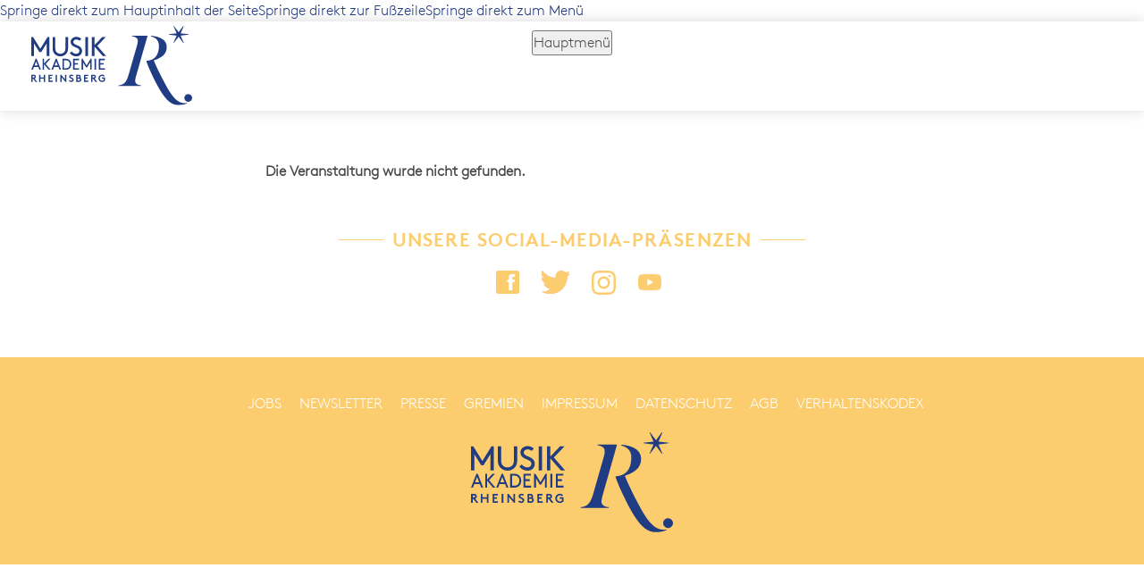

--- FILE ---
content_type: text/html; charset=UTF-8
request_url: https://events.musikakademierheinsberg.de/event.php?vnr=94-108
body_size: 18739
content:
<!DOCTYPE HTML>
<html lang="de" class="IsResponsive" >
	<head><title>Musikkultur Rheinsberg gGmbH</title>
<meta xml="" charset="UTF-8" />
  
		<meta name="format-detection" content="telephone=no" >
		<link id="69" rel="stylesheet" type="text/css" href="/eventmanager-system/css/standardbaseSCSS.css?m=1766473378"/>
<link rel="stylesheet" type="text/css" href="/media/css/costumScreen.css?m=1766485484"/>
<link rel="stylesheet" type="text/css" href="/media/css/costumScreenResponsive.css?m=1766486752"/>
<link media="print" rel="stylesheet" type="text/css" href="/media/css/customScreenPrint.css?m=1735815742"/>
<link rel="stylesheet" type="text/css" href="/eventmanager-system/public/fontawesome-free/css/v5-font-face.css?m=1766473370"/>
<link rel="shortcut icon" href="/favicon.ico" >			<meta name="robots" content="index, follow" >
		<script src="/eventmanager-system/public/combined.min.js?m=1766473372"></script>
 
<meta name="viewport" content="initial-scale=1.0,width=device-width, user-scalable=yes" ><script type="text/javascript" src="/media/js/main.js"></script><script>
	var CurrentLanguage='de';
	function EventMenueScrollTo(was){
	var ichKontrolliere=$(was).attr('aria-controls');
	if($('#'+ScrollToTopFixedSwitchMobileVisible).is(":visible")){
	ScrollToTopFixedSize=ScrollToTopFixedSizeMobile;
	} else {
	ScrollToTopFixedSize=ScrollToTopFixedSizeDeskTop;
	}
	var wohin =$('#'+ichKontrolliere).offset().top;
	var ziel = wohin - ScrollToTopFixedSize;
	$('html, body').animate({ scrollTop: ziel}, 'slow');
	}
	var nonceWert = document.currentScript.nonce;
	console.log('nonceWert',nonceWert,document.currentScript);
	</script>
<script>
			
		</script>
	<script>
		$(document).ready(function(){	

				

		var anmeldenformular=$('#anmelden');
		if (parseInt(DebugJS)) {
			console.log(anmeldenformular);
		}
		if(anmeldenformular.length != 0){
			$('#anmelden')[0].reset();
		}
				var ValidatorLocalisation={':url' : 'Bitte geben Sie eine gültige URL (mit http:// bzw. https:// am Anfang) ein.','*' : 'Bitte korrigieren Sie diesen Wert.',':email' : 'Bitte geben Sie eine korrekte E-Mail Adresse ein.',':number' : 'Bitte geben Sie einen Zahlenwert ein.','[max]' : 'Bitte geben Sie einen Wert ein, der nicht größer ist als $1.','[min]' : 'Bitte geben Sie einen Wert ein, der nicht kleiner ist als $1.','[required]' : 'Dies ist ein Pflichtfeld.'};
				var ValidatorStandardConf={
					lang: CurrentLanguage,
					messageAttr: 'data-errormessage'
				}
		var ValidatorPanesConf={
			position:'top left',
offset:[-10, 125],
message:'<div><em/></div>',
lang:CurrentLanguage,
messageAttr:"data-errormessage"		}
		var ValidatorAnmeldenConf={
			position:'top left',
offset:[-10, 125],
message:'<div><em/></div>',
lang:CurrentLanguage,
messageAttr:"data-errormessage",
onSuccess:ValidatorAnmeldenOnSuccess,
onFail:ValidatorAnmeldenOnFail		}
		var NavigationScrolltoFixedConf={
			showOnScrollUp:false,
maxWidth:799		}
		var FormTabsScrolltoFixedConf = {
			showOnScrollUp:false,
maxWidth:799,
minWidth:20		}
		var FormStepsPanesFormConf={
			current: 'active',
			//effect: 'horizontal',
			initialIndex: PanesFormInitialIndex,
			alsoHideSelector: '#NavigationResponsiveSwitch',
			alsoHide: '.PanesInfo',
			alsoHideExcept: '#EventAnmeldung,#FormTabs',
			alwaysScrollTo: '#FormTabs', 
			formEvent: null,
			// here is a callback function that is called before the tab is clicked
			onBeforeClick: FormStepsPanesFormOnBeforeClick,
			onClick: FormStepsPanesFormOnClick
		}
		var EventNavPanesInfoConf=
				{
					current: 'Self',
					effect: 'slide',
					initialIndex: PanesInfoInitialIndex,
					formEvent: null,
					preventSelektor: ResponsiveInfoPanesSerializeSwitch, 
preventShowalso: '.PanesInfo', 
					OrderByPane: true,
					onClick: EventNavPanesInfoOnClick,
					onBeforeClick: EventNavPanesInfoOnBeforeClick
				}

		$('#CookieButtonOK').on("click",setCookieButtonOK);//funktionen in function_static
		$('#CookieButtonNO').on("click",setCookieButtonNO);

		$('.ActiveAppointmentsByDay,.ActiveAppointmentsWaitingList').on('click',getActiveAppointmentsByDay); //funktionen in functions
		$('.UpdateEventAppointmentsMonth').on('click',UpdateEventAppointmentsMonth);
		$('.SelectedEventAppointments').on('click',UpdateSelectedEventAppointments);
		StartStreamingCounterNotYetActive.forEach(getStreamingCounterNotYetActive);
		StartStreamingCounterActive.forEach(getStreamingCounterActive);
		$('.StreamingLinkA').on('click',OnStreamingLinkClick);
		StartWebinarCounterNotYetActive.forEach(getWebinarCounterNotYetActive);
		StartWebinarCounterActive.forEach(getwebinarCounterActive);
		$('.WebinarLinkA').on('click',OnWebinarLinkClick);
		$('#Search').on('keydown',SearchFormTriggerSubmit);
		$(".NumberInput[inputmode='numeric']").on('keydown',filterNumberInput);
		$(".NumberInput[inputmode='decimal']").on('keydown',filterCurrencyInput);
		$(".CurrencyInput").on('keydown',filterCurrencyInput);

		$('[placeholder]').on('focus', placeholderOnFocus).on('blur',placeholderOnBlur).trigger('blur');
		$('[placeholder]').parents('form').on('submit',placeholderOnSubmit);
		if(ServiceModeDisableForms== 0 && BrowserToOld==0){
			$(':submit').prop('disabled',false).removeClass('disabled');
		}
		if(currentTmplID==TemplateID_pageLuF){
			$('#FormTabs').html(	$('#FormTabsHidden').html());
			$('#FormTabsHidden').empty();
			checkUploadSpeed(3, function (speed, average, diff) {
				FileUploadAvarageUploadSpeed = average;
			});
		}
		if (FileInputArray.length > 0) {
			for (var i = 0; i < FileInputArray.length; ++i) {
				var FileinputID = FileInputArray[i];
				$(FileinputID).customFileInput();
			}
		}
		document.onkeydown = logKey;




		$('#FragePaymentOptions').find(":input[type='radio']").on('change', function () {
			var derName = $(this).attr('name');
			var derWert = $("input[name='" + derName + "']:checked").val();
			if (parseInt(DebugJS)) {
				console.log('FragePaymentOptions',derName,derWert);
			}
			if (derWert != 'OnlinePayment') {
				$('.FormStepOnlinePayment').hide();
				$('#submitAnmeldung').val(ButtonFormularTextFee);
			} else {
				$('.FormStepOnlinePayment').show();
				$('#submitAnmeldung').val(ButtonFormularTextPayOnline);
			}
		});


		$('input[type=radio][required]').on('click', function () {
			var req = $(this).attr('name') + "_required";
			$("input#" + req).prop('checked', true);
			$("input#" + req).trigger('change');
		});
		var testdateinputtype = 'text';


		$("input[name='bd[FormSendTime]']").val = 0;
		if (FileUploadFileTestType) {
			var testdateinput = document.createElement('input');
			testdateinput.type = 'date';
			testdateinputtype = testdateinput.type;
		}

		if (testdateinputtype === 'text') {

		}
		$(".DateinputCalender").dateinput({
			lang:CurrentLanguage,
			format: 'dd.mm.yyyy',
			selectors: true,
			yearRange: [-110, 20],
			firstDay: 1
		});
		$(":range").rangeinput();
		ValidatorAnmelden = $("#anmelden").validator(ValidatorAnmeldenConf);
		$("#abmelden").validator(ValidatorStandardConf);
		ValidatorBuchungsnummer = $("#Buchungsnummer").validator(ValidatorStandardConf);
		ValidatorSidebarBuchungsnummerForm = $("#SidebarBuchungsnummerForm").validator(ValidatorStandardConf);
		ValidatorMDlogin = $("#MDlogin").validator(ValidatorStandardConf);
		ValidatorPasswordChange = $("#passwordchange").validator(ValidatorStandardConf);
		ValidatorRegistration = $("#registration").validator(ValidatorStandardConf);
		ValidatorChangeUserdata = $("#changeuserdata").validator(ValidatorStandardConf);
		ValidatorRecoverNewPW = $("#RecoverNewPW").validator(ValidatorStandardConf);
		ValidatorRecoverAccessForm = $("#RecoverAccessForm").validator(ValidatorStandardConf);

		$('#myPassword').on('keyup', CheckPWquality);
		$.tools.validator.localize(CurrentLanguage, ValidatorLocalisation);
		// manage action code effect on load
		// DT:20250506:#43112:FIX -> apply a given ActionCode on returnLink
		// DT:20250512:#43089:FIX -> make sure UpdateSumTotal is called after VerifyPromoCode to have $_SESSION variable for action code set
		let isSumTotalUpdated = false;
		if ($('input[type="hidden"][data-logicalname="PriceCatActionCodeIsSet"]').val() === "1") {
			VerifyPromoCode($('input[data-logicalname="PriceCatActionCode"]').val(), 'ActionCodeOnLoad', doOnEnterValidPromoCode);
			isSumTotalUpdated = true;	// doOnEnterValidPromoCode triggers UpdateSumTotal when CalledFrom === 'ActionCodeOnLoad'
										// as PriceCatActionCodeIsSet === 1 on returnLink implies the action code as a correct value, we are certain doOnEnterValidPromoCode will trigger UpdateSumTotal
		}
		if(currentTmplID==TemplateID_pageLuF && !isSumTotalUpdated){
			UpdateSumTotal('HasThirdPartyOnly');
		}

		function FormStepsPanesFormOnBeforeClick(event, tabIndex) {
			if (parseInt(DebugJS)) {
				console.log('FormStepsPanesFormOnBeforeClick', event, tabIndex);
			}
			for (var i = 0; i < tabIndex; i++) {
				if (typeof (PanesFormValidators[i]) != 'undefined' && typeof (PanesFormValidators[i]).data("validator") != 'undefined') {
					if (!PanesFormValidators[i].data("validator").checkValidity()) {
						if (parseInt(DebugJS)) {
							console.log('FormStepsPanesFormOnBeforeClick - checkValidity Failed', 'tabIndex=' + i);
						}
						return false;
					} else {
					}
				}
			}
			for (var j = tabIndex; j <= 20; j++) {
				if (typeof (PanesFormValidators[j]) != 'undefined' && typeof (PanesFormValidators[j]).data("validator") != 'undefined') {
					PanesFormValidators[j].data("validator").reset();
				} else {
					break;
				}
			}
			if (parseInt(DebugJS)) {
				console.log('FormStepsPanesFormOnBeforeClick',apiFormSteps);
			}
			if (typeof (apiFormSteps) != 'undefined') {
				var dieTabs = apiFormSteps.getTabs();
				var reduceBy = 0
				if (PagebreaksFormSummeryIsLast) {//FixMe berücksichtigt nicht das eventuelle PayPal Register
					reduceBy = 1;
				} else {
					reduceBy = 2;
				}
				var lastbutone = dieTabs.length - reduceBy;
				if (tabIndex == lastbutone) {
					if (PagebreaksFormElementsHideEnteringSummery != '') {
						$(PagebreaksFormElementsHideEnteringSummery).hide();
					}
					if (PagebreaksFormElementsShowEnteringSummery != '') {
						$(PagebreaksFormElementsShowEnteringSummery).show();
					}
				} else {
					if (PagebreaksFormElementsHideLeavingSummery != '') {
						$(PagebreaksFormElementsHideLeavingSummery).hide();
					}
					if (PagebreaksFormElementsShowLeavingSummery != '') {
						$(PagebreaksFormElementsShowLeavingSummery).show();
					}
				}
			}
		}
		function FormStepsPanesFormOnClick(event, tabIndex) {
			if (parseInt(DebugJS)) {
				console.log('FormStepsPanesFormOnClick', event, tabIndex);
			}
			var FP = this.getPanes();
			FP.find('a,link,button,input,select,textarea').attr('tabindex', -1);
			MyCurrentPane = this.getCurrentPane();
			MyCurrentPane.addClass('toll');
			MyCurrentPane.children().find('a,link,button,input,select,textarea').attr('tabindex', 0);
			var anzahlPflichtfeldStern = MyCurrentPane.children().find('.PflichtfeldStern').length;
			if (anzahlPflichtfeldStern <= 1) {
				//MyCurrentPane.find('.PflichtfeldHinweisPanebutton').hide();
			}
		}


		$(".PanesForm").each(function (index) {
			var myConf=ValidatorPanesConf;
			myConf.pane = $(this).attr('id');
			var myindex="#" + $(this).attr('id');
			PanesFormValidators.push($(myindex).validator(myConf));
		});

		var tabPanes;
		$("#FormSteps").tabs(".PanesForm", FormStepsPanesFormConf);

		var apiFormSteps = $("#FormSteps").data("tabs");
		if (parseInt(DebugJS)) {
			console.log('apiFormSteps',apiFormSteps);
		}
		// "next tab" button
		$(".nextPane").on('click',function () {
			$('#LocaleSwitch').hide();
			apiFormSteps.next();
			return true;
		});

		// "previous tab" button
		$(".prevPane").on('click',function () {
			apiFormSteps.prev();
			return false;
		});
		// "prelast tab" button
		$(".prelastPane").on('click',function () {
			apiFormSteps.prelast();
			return false;
		});
		// "preprelast tab" button - für Paypal
		$(".preprelastPane").on('click',function () {
			apiFormSteps.preprelast();
			return false;
		}); 
		// "last tab" button
		$(".lastPane").on('click',function () {
			apiFormSteps.last();
			return false;
		});
		// "first tab" button
		$(".firstPane").on('click',function () {
			apiFormSteps.first();
			return false;
		});

		if (typeof apiFormSteps !== 'undefined') {
			var Formpanes = apiFormSteps.getPanes();
			$(Formpanes[0]).find('.prevPane,.firstPane').hide().addClass('AlwaysHidden');;
		}
		if (parseInt(DebugJS)) {
			console.log('apiFormSteps',apiFormSteps);
		}
		function ValidatorAnmeldenOnSuccess(e, els) {
			if (parseInt(DebugJS)) {
				console.log('ValidatorAnmeldenOnSuccess1',IsSubmitAnmeldung,e, els);
				console.trace();
			}
			var myUTC = new Date();

			$("input[name='bd[FormSendTimeUTC]']").val(myUTC.toISOString());
			if (IsSubmitAnmeldung) {
				IsSubmitAnmeldung = false;
				var IsOnlinePayment = $("#ModalOnlinePayment").length;
				if(parseInt(IsAdminMode)){//kommt gegeb. als string 0 und weil string -> true - je nach browser
					IsOnlinePayment=0;
				}
				var SelectedOnlinePayment = $("[name='PaymentOption']:checked").val();
				if (typeof SelectedOnlinePayment === 'undefined') {
					SelectedOnlinePayment = $("[name='PaymentOption']").val();
				}
				var AllowOnlinePayment1=$('#AllowOnlinePayment').val();
				if(typeof AllowOnlinePayment1 !== 'undefined'){
					var AllowOnlinePayment= parseInt(AllowOnlinePayment1);
				} else {
					var AllowOnlinePayment=0;
				}
				if (parseInt(DebugJS)) {
					console.log('ValidatorAnmeldenOnSuccess3',IsSubmitAnmeldung,IsOnlinePayment,SelectedOnlinePayment);
				}
				if (IsOnlinePayment && AllowOnlinePayment && (SelectedOnlinePayment == 'OnlinePayment' ) || (SelectedOnlinePayment == 'Online' ) ) {
					e.preventDefault();
					e.stopPropagation();
					handleOnlinePayment(e,els,'paypal');
				} else {
					if (parseInt(DebugJS)) {
						console.log('Hier');
					}
					$('#submitAnmeldung').attr('title', ButtonFormularTitleGeneratingAnswer);
					$('#submitAnmeldung').prop('disabled', true).addClass('disabled');
					if (FormShowWaitingMessage) {
						if (FileUploadFormShowWaitingMessage) {
							var CurrentTotalFileSize = 0;
							$('[data-currentuploadsize]').each(function (index) {
								CurrentTotalFileSize = CurrentTotalFileSize + parseInt($(this).attr('data-currentuploadsize'));
							});
							var FileUploadEstimatedUploadTime = 0;
							$('[data-estimateduploadtime]').each(function (index) {
								FileUploadEstimatedUploadTime = FileUploadEstimatedUploadTime + parseInt($(this).attr('data-estimateduploadtime'));
							});
							if (FileUploadEstimatedUploadTime && CurrentTotalFileSize) {
								if (FileUploadEstimatedUploadTime < 1) {
									var UploadtimeHintTime = FileUploadLabelEstimatedUploadtimeSec.replace('{$seconds}', FileUploadEstimatedUploadTime);
								} else {
									var UploadtimeHintTime = FileUploadLabelEstimatedUploadtimeMin.replace('{$minutes}', Math.round(FileUploadEstimatedUploadTime / 60));
								}
								//var UploadtimeHint = FileUploadLabelEstimatedUploadtime.replace('{$FileUploadEstimatedUploadTime}',UploadtimeHintTime);
								FileUploadFromWaitingMessage = FileUploadFromWaitingMessage.replace('{$CurrentTotalFileSize}', getReadableFileSizeString(CurrentTotalFileSize));
								FileUploadFromWaitingMessage = FileUploadFromWaitingMessage.replace('{$FileUploadEstimatedUploadTime}', UploadtimeHintTime);
								$('#FromWaitingMessageFileUpload').html(htmlspecialchars_decode(FileUploadFromWaitingMessage));
								$('#FromWaitingMessageFileUpload').show();
							} else {
								$('#FromWaitingMessageFileUpload').hide();
								$('#FromWaitingMessageFileUpload').html('');
							}
						}
						$("#ModalFormSubmitWaitingMessage").modal('show');
					}
					$('#anmelden').trigger('submit');
				}
			} else {
				$('#submitAnmeldung').prop('disabled', false).removeClass('disabled');
				$('#submitAnmeldung').attr('title', ButtonFormularTextTitle);
			}
		}
		$('#ModalOnlinePayment').on('hide.bs.modal', function(e) {
			$('#submitAnmeldung').prop('disabled',false).removeClass('disabled');
			$('#paypal-button-container').html('');
		});
		function ValidatorAnmeldenOnFail(e, els) {
			if (parseInt(DebugJS)) {
				console.log('ValidatorAnmeldenOnFail',e,els);
			}
			IsSubmitAnmeldung = false;
			IsOnlinePayment = $("#ModalOnlinePayment").length;
			$('#submitAnmeldung').prop('disabled', false).removeClass('disabled');
			$('#submitAnmeldung').attr('title', ButtonFormularTextTitle);
		}

		if(typeof IsRegChangeSummery !== 'undefined'){
			const elementus = document.getElementById(LastRegChange);
			if(elementus!=null){
				elementus.remove();
			}
		}

		$(".SlideshowTabs").tabs(".Slideshow > div", {

			// enable "cross-fading" effect
			effect: 'fade',
			fadeOutSpeed: SlideshowFadingDuration ,
			fadeInSpeed: SlideshowFadingDuration ,
			// start from the beginning after the last tab
			rotate: true

			// use the slideshow plugin. It accepts its own configuration
		}).slideshow({
			autoplay: true,
			next: '.SlideshowNext',
			prev: '.SlideshowPrev'
		});

		$(".tag").each(function (key, element) {
			element = $(element);

			element.css({
				"marginLeft": Math.random() * (element.parents('.tag_cloud_cage').first().width() - element.width())
			});
		});

		$('.days_border').each(function (key, element) {
			$(element).css({
				height: $(element).parent().height()
			});
		});
		setDisabledSubEventsAtStartup();

		if(!ZeigeHidingFormElement && typeof $('#EventMenueHidden').html() !== 'undefined' && $('#EventMenueHidden').html().length > 0) {
			if(IsResonsiveEventMenue==1){
				$('#ResNavEventLI').html($('#EventMenueHidden').html());
			} else {
				$('#NavEventLI').html($('#EventMenueHidden').html());
			}
			$('#EventMenueHidden').empty();
			$('#NavEventUL,#NavEventLI').show();
		}
		else {
			$('#NavEventUL,#NavEventLI').remove();
		}
		if (ShowEventInClickPath) {
			$('#NavEventClickPath').show();
			$('#NavEventClickPath').html(NavEventClickPathText);
		}
		$(".EventNav").tabs(".PanesInfo", EventNavPanesInfoConf);
		var apiInfoSteps = $(".EventNav").data("tabs");

		//folgende funktion ist wahrscheinlich obsolet
		$('.PagebreaksInfoRegistrationLink').on('click',function () {
			if (FormPageNamePosition == 'AlwaysFirst') {
				//apiInfoSteps.first();
			} else {
				//apiInfoSteps.last();
			}
		});
		if (IsPanesInfo==1 && FormDisplayOptions == 'AsMenue') {
			if (FormPageNamePosition == 'AlwaysLast') {
				InitialRegistrationShowHide();
			}
		}
		if (PanesInfoInitialIndex  == '#EventAnmeldung') {
			$('.PagebreaksInfoRegistration,.PagebreaksInfoRegistrationLinkBelowInfo').hide();
			$('.PagebreaksInfoRegistrationLink,.PagebreaksInfoRegistrationLinkBelowInfo').hide();
			EnteringRegistrationShow();
		}

		$("#AnfrageFormular").validator(ValidatorPanesConf);
		$('#SendPageForm').on('submit',function (event) {
			// Stop form from submitting normally
			event.preventDefault();
			// Get some values from elements on the page:
			var $form = $(this),
					term = $form.find("input[name='s']").val(),
					url = $form.attr("action");
			// Send the data using post
			var posting = $.post(url, $form.serialize());
			// Put the results in a div
			posting.done(function (data) {
				$("#SendPageResult").empty().append(data);
			});
		});


		$('#EventListFilterCategory,#EventListFilterLocation,#EventListFilterTopic,#EventListFilterKeywords,#EventListFilterCustomField1,#EventListFilterCustomField2,#EventListFilterCustomField3,#EventListFilterCustomField4').on('change', function () {
			$('#EventListFilterForm').trigger("submit");
		});
		$('#EventListFilterSearch').on('keyup', function () {
			$('#EventListFilterForm').trigger("submit");
		});


		$('#EventListFilterForm').on('submit',function (event) {
			// Stop form from submitting normally
			event.preventDefault();
			// Get some values from elements on the page:
			var $form = $(this),
					term = $form.find("input[name='s']").val(),
					url = $form.attr("action");
			// Send the data using post
			var posting = $.post(url, $form.serialize());
			// Put the results in a div
			posting.done(function (data) {
				$("#Veranstaltungsliste").empty().append(data);
			});
		});
		initializeCalendarSmall();
		initializeCalendarLarge();
		initializeEventAppointmentMonth();
		initializeEventAppointmentsHiddenCheckbox();
		// manage action code effect on change
		// DT:20250424:#40937:FIX-> switch from $(selector).on() to $(document).on(): the keyup event was not caught when the form was in a menu and was only visible after a javascript action
		$(document).on('keyup', '.ActionCodeInput', function (e) {
			if(!$(this).prop('readonly')){
				VerifyPromoCode($(this).val(),'ActionCodeInputKeypress', doOnEnterValidPromoCode);
			}
		});
		$(document).on('blur', '.ActionCodeInput', function (e) {
			VerifyPromoCode($(this).val(),'ActionCodeInput', doOnEnterValidPromoCode);
		});
		$('#GalleryList li a.LighboxGalleryImage').lightBoxGallery();
		$('a.LighboxImage').lightBoxGallery();
		if(ResponsiveHTMLElements!=0){
			if(ResponsiveNavigationMainMenuFixed!=0){
				$('#Navigation').scrollToFixed(NavigationScrolltoFixedConf); 
			}
			if(ResponsiveFormTabsFixed!=0){
				$('#FormTabs').scrollToFixed(FormTabsScrolltoFixedConf); 
			}
		}
		if(textFooterFixed!=0){
			$('#Footer').scrollToFixed({bottom: "0px"	}); 
		}

		if(HideFormIsOverlayMask!=0){
			$("#ModalHideInfos").modal('show'); 
		}


		$('textarea[data-TextareaCanGrow=1]').each(function () {
			autosize(this);
		});

		if ($('#InvoiceAddress').length) {
			var InvoiceAddressIsDisplayNone = $('#InvoiceAddress').css('display');
			if (InvoiceAddressIsDisplayNone == 'none') {
				$('#InvoiceAddress').find(":input").prop('disabled', true).addClass('disabled');
			}
		} 
		if(SpamCheckPos!=0){
			if(currentTmplID!=TemplateID_pageConfirmation){
								$.tools.validator.fn("[data-captchavalidate]", {
					CurrentLanguage: ValidatorMessagesSpamCheck
				},
														 function (input, value) {

					if ($(input).attr('data-captchavalidateresult') == 1) {
						return true;
					} else {
						return false;
					}
				}); 
			}
		}

		if (SetAttCatMode != 0) {
			handleSetAttCatMode();
		}
		$('.ToggleLongDesIconInButton').css({
			transition: 'all ' + ToggleLongDes_EffectTime + 'ms linear'
		});
		$('.ToggleEventDisplayGroupIconInButton').css({
			transition: 'all ' + ToggleEventDisplayGroup_EffectTime + 'ms linear'
		});
		$('.LongDesHlFolded').on('click', displayFoldedShowHide);
		$('.DisplayEventGroupHlFolded').on('click', displayEventGroupsFoldedShowHide);

		$('#MainFormWait').hide();
		if (parseInt(DebugJS)) {
			console.log('DisplayEventGroup', $('#MainFormWait'));
		}
		var countCheckedNL = function () {
			var n = $("input[data-checkaddnl]:checked").length;
			if (parseInt(DebugJS)) {
				console.log('n', n);
			}
			if (n) {
				$('.AddNlHTMLTextBot').show();
			} else {
				$('.AddNlHTMLTextBot').hide();
			}
		};
		$('input[data-checkaddnl]').on('click', function (e) {
			if (parseInt(DebugJS)) {
				console.log('click');
			}

			$('input[data-checkaddnl]').each(countCheckedNL)
		});

		var CookieHintAutoHide = $('#CookieHint').attr('data-cookiehintautohide');
		if (parseInt(DebugJS)) {
			console.log('CookieHintAutoHide',CookieHintAutoHide);
		}
		if (CookieHintAutoHide!=0 && CookieHintAutoHide!='' && typeof CookieHintAutoHide!=='undefined') {
			myHideCookieHint = setTimeout(hideCookieHint, CookieHintAutoHide * 1000);
		}
		$('#CookieSetSeparateButtonDeny').on('click',denyAllCookies);
		$('#CookieSetSeparateButtonAll').on('click',acceptAllCookies);
		$('#CookieSetSeparateButtonSave').on('click',OnUpdateCookies);
		$('#MultiNavSwitch').on('click', MultiNavSwitchOnClick);

		$('.EO_RegisterLink').on('click', showEventFormFromEventOverview);
		$('.showEventOverview').on('click', showEventOverview);

		$('.carousel-inner').each(setCarouselHeights);

		$('.GMapRahmen').each(showGMap);


		$('.ImageEffectContainer[data-bs-animationstart="auto"]').each(startCarousel);
		$('.ImageEffectContainer[data-bs-ride="hover"]').on({
			'mouseenter': startCarouselHover,
			'mouseleave': endCarouselHover
		});

		$('[onclick]').not('[keydown]').on('keydown', function (e) {
			if (parseInt(DebugJS)) {
				console.log('keydown', e.keyCode);
			}
			if (e.keyCode == 13) {
				$(e.currentTarget).trigger('click');
			}
		});
		$(document).on('click', '[data-bs-toggle="ekko-lightbox"]', function (e) {
			e.preventDefault();
			$(this).ekkoLightbox({
				alwaysShowClose: true
			});
		});
		if (parseInt(DebugJS)) {
			console.log($('a[href="#ModalSocialSendPage"]'));
		}
		$('a[href="#ModalSocialSendPage"]').on('click', function (e) {
			e.preventDefault();
			$("#ModalSocialSendPage").modal('show');
		});
		$('.ShowGoogleMapsOnClick button').on('click',OnShowGoogleMapsOnClick);
		$('.CookieSetSeparateClose').on('click',OnCloseCookieSetSeperate);

		$('*[data-CalculationFieldType="1"]').on('change',handleCalculationFields);
		$('*[data-CalculationFieldType="3"]').on('change',handleCalculationFields);

		$('*[data-ispricecatbyaddressvaluefield="1"]').on('change',ShowHidePriceCatsOnAddressFieldValue);
		initializeMatomoOptout();
		$('.DateinputBrowser').on('change',ValidateDateinputBrowser);

		$(document).on('click','.onResponsiveToggleDown',function(e){
			var was=$(this).data('was');
			if (parseInt(DebugJS)) {
				console.log(was,e.currentTarget);
			}
			ResponsiveToggleDown(e.currentTarget,was);

		});
		$(document).on('click','.onResponsiveToggleMainMenuIcon',function(e){
			var was=$(this).data('was');
			if (parseInt(DebugJS)) {
				console.log(was,e.currentTarget);
			}
			ResponsiveToggleMainMenuIcon(e.currentTarget,was);

		});
		$(document).on('click','.onResponsiveToggleRight',function(e){
			var was=$(this).data('was');
			if (parseInt(DebugJS)) {
				console.log(was,e.currentTarget);
			}
			ResponsiveToggleRight(e.currentTarget,was);

		});
		$(document).on('change','.onDSsetTextAnswer',function(e){
			var was=$(this).data('displayfieldid');
			var locale=$(this).data('currentlocale');
			if (parseInt(DebugJS)) {
				console.log(was,e.currentTarget);
			}
			DSsetTextAnswer(was,locale);
		});
		$(document).on('change','.onDSsetCurrencyAnswer',function(e){
			var was=$(this).data('displayfieldid');
			var locale=$(this).data('currentlocale');
			var currency=$(this).data('currencycode');
			if (parseInt(DebugJS)) {
				console.log(was,e.currentTarget);
			}
			DSsetCurrencyAnswer(was,locale,currency);
		});
		$(document).on('blur','.onDSsetCalenderAnswer',function(e){
			var was=$(this).data('displayfieldid');
			var locale=$(this).data('currentlocale');
			if (parseInt(DebugJS)) {
				console.log(was,e.currentTarget);
			}
			DSsetCalenderAnswer(was,locale);
		});
		$(document).on('click','.onDSsetRadioAnswerSalutation',function(e){
			var was=$(this).data('displayfieldid');
			var value=$(this).data('value');
			var key=$(this).data('key');
			if (parseInt(DebugJS)) {
				console.log(was,e.currentTarget);
			}
			DSsetRadioAnswerSalutation(was,value,key);
		});
		$(document).on('click','.onDSsetRadioAnswer',function(e){
			var was=$(this).data('displayfieldid');
			var value=$(this).data('value');
			if (parseInt(DebugJS)) {
				console.log(was,e.currentTarget);
			}
			DSsetRadioAnswer(was,value);
		});
		$(document).on('change','.onDSsetSelectAnswer',function(e){
			var was=$(this).data('displayfieldid');
			DSsetSelectAnswer(was);
		});
		$(document).on('change','.onDSsetSelectMonthAnswer',function(e){
			var was=$(this).data('displayfieldid');
			DSsetSelectMonthAnswer(was);
		});
		$(document).on('change','.onDSsetCountryAnswer',function(e){
			var was=$(this).data('displayfieldid');
			DSsetCountryAnswer(was);
		});
		$(document).on('change','.onDSsetSelectTimeAnswer',function(e){
			var was=$(this).data('displayfieldid');
			DSsetSelectTimeAnswer(was);
		});
		$(document).on('change','.DSsetGroupMemberCount',function(e){
			var was=$(this).data('displayfieldid');
			DSsetGroupMemberCount(e.currentTarget,was);
		});
		$(document).on('change','.onDSsetCheckboxAnswer',function(e){
			var was=$(this).data('displayfieldid');
			if($(this).prop('checked')){
				var mytext=$(this).data('textyes');
			} else {
				var mytext=$(this).data('textno');
			}
			DSsetCheckboxAnswer(was,mytext);
		});
		$(document).on('change','.CheckboxInput',function(e){
			var targetid=$(this).data('hiddentargetid');
			if($(this).prop('checked')){
				$('#'+targetid).val(1);
			} else {
				$('#'+targetid).val(0);
			}
		});
		$(document).on('blur','.oncheckQuestionGroups',function(e){
			var el=$(this);
			const validategrouptype=el.data('validategrouptype');
			const validategroupcheckonedit=el.data('validategroupcheckonedit');
			const validategroupname=el.data('validategroup');
			const validategroupid=el.data('validategroupid');
			const validategroupmin=el.data('validategroup-min');
			const validategroupmax=el.data('validategroup-max');
			const validategrouphasnotvalid=el.data('validategroup-hasnotvalid');
			const validategroupnotvalid=el.data('validategroup-notvalid');
			const validategrouperrormessage=el.data('validategroup-errormessage');
			const validategroupuniqueanswers=el.data('validategroup-uniqueanswers');
			const validategroupuniqueerrormessage=el.data('validategroup-uniqueerrormessage');
			const myresult = checkQuestionGroups(e.currentTarget,validategrouptype,validategroupcheckonedit, validategroupname,validategroupid,validategroupmin,validategroupmax,validategrouphasnotvalid,validategroupnotvalid,validategrouperrormessage,validategroupuniqueanswers,validategroupuniqueerrormessage,0);
			el.data('questiongroupsresult',myresult);
		});
		$(document).on('blur','.onValidateEuVatID',function(e){
			ValidateEuVatID(e.currentTarget,1);
		});
		$(document).on('change','[data-checkdependentgroups="true"], [data-showpricetotal="true"], [data-showpriceaddhtml="true"], [data-showpriceaddhtml="false"]',function(e){
			var el=$(this);
			const formeventid=el.data('formeventid');
			const participanttype=el.data('participanttype');
			const specialtype=el.data('specialtype');
			const logicalname=el.data('logicalname');
			const fieldname=el.data('fieldname');
			const emptychildrengroupsonchange=el.data('emptychildrengroupsonchange');
			const personnr=el.data('personnr');
			var target = $(this);
			if(target.is('[data-checkdependentgroups="true"]')){
				checkDependentGroups(e.currentTarget,formeventid,participanttype,personnr,specialtype,logicalname,fieldname,emptychildrengroupsonchange);
			};
			if(target.is('[data-showpricetotal="true"]')){
				showPriceTotal(e.currentTarget,formeventid,participanttype,personnr,specialtype,logicalname,fieldname);
			};
			// DT:20250325:#41121:Fix -> The false case must also be considered to hide the fields
			if(target.is('[data-showpriceaddhtml="true"]') || target.is('[data-showpriceaddhtml="false"]')){
				// DT:202504XX:#43112:Fix
				showhidePriceCatAdditionalHTML(el.data('showpriceaddhtml'),el.data('addhtmlid'),el.data('pricecattargetid'));
			};
		});
		
		$(document).on('change','[data-onchangefunctions="true"]',function(e){
			var el=$(this);
			var functionlist=el.data('onchangefunctionlist');
			if (functionlist) {
				var functions = functionlist.split(',').map(function(fnName) {
					return fnName.trim();
				});
				
				functions.forEach(function(fnName){
					
					switch(fnName){
						case 'showPricecatDependentField':
							var dependentquestionid=el.data('dependentquestionid');
							if(typeof dependentquestionid !== 'undefined' && dependentquestionid!==''){
								// DT:202504XX:#43112:Fix
								showPricecatDependentField(e.currentTarget,dependentquestionid);
							}
							break;
						case 'hidePricecatDependentFields':
							// DT:202504XX:#43112:Fix
							var participanttype=el.data('participanttype');
							hidePricecatDependentFields(participanttype, el.data('pricecattargetid'));
							break;
						case 'SetPriceCat':
							var pricecattargetid=el.data('pricecattargetid');
							var pricecatvalue=el.data('pricecatvalue');
							var pricecattext=el.data('pricecattext');
							SetPriceCat(pricecattargetid,pricecatvalue,pricecattext);
							break;
						case 'ShowHideUStID':
							var countryisoshowustidoptions=el.data('countryisoshowustidoptions');
							var countryisoustidshow=el.data('countryisoustidshow');
							ShowHideUStID(e.currentTarget,countryisoshowustidoptions,countryisoustidshow);
							break;
						case 'ShowHideEscorts':
							handleShowHideEscorts(e.currentTarget);
							break;
						case 'UpdateSumTotal'://in change und click
							var updatereason=el.data('updatereason');
							UpdateSumTotal(updatereason);
							break;
						case 'UpdateEventAppointmentsMonthRahmen':
							UpdateEventAppointmentsMonthRahmen(e.currentTarget);
							break;
						default:
							if (parseInt(DebugJS)) {
								console.log('unbekannte Funktion in onchangefunctionlist '+fnName,e.currentTarget);
								console.trace('unbekannte Funktion in onchangefunctionlist '+fnName);
							}
					}
				});
			} else {
				if (parseInt(DebugJS)) {
					console.log('onchangefunctionlist: undefined',e.currentTarget);
					console.trace('onchangefunctionlist: undefined');
				}
			}
		});	
		$(document).on('click','[data-onclickfunctions="true"]',function(e){
			var el=$(this);
			var functionlist=el.data('onclickfunctionlist');
			if (functionlist) {
				var functions = functionlist.split(',').map(function(fnName) {
					return fnName.trim();
				});
				if (parseInt(DebugJS)) {
					console.log('functions',functions);
				}
				functions.forEach(function(fnName){
					if (parseInt(DebugJS)) {
						console.log('fE',fnName);
					}
					switch(fnName){
						case 'separateInvoiceAddress':
							var copytarget= el.data('copytarget');//hiermit könnte man ach entscheiden was passiert invoice oder delivery
							var copysource= el.data('copysource');
							var copyfields= el.data('copyfields');
							var readonlyfields= el.data('readonlyfields');
							
							separateInvoiceAddress(e.currentTarget,copysource,copyfields,readonlyfields);// bei weitergabe von this anb eine Funktion wird tatsächlich das ganze window übergeben
							break;
						case 'separateDeliveryAddress':
							var copytarget= el.data('copytarget');
							var copysource= el.data('copysource');
							var copyfields= el.data('copyfields');
							var readonlyfields= el.data('readonlyfields');
							separateDeliveryAddress(e.currentTarget,copysource,copyfields,readonlyfields);
							break;
						case 'checkForAutofillFromAddressdata':
							checkForAutofillFromAddressdata(e.currentTarget);
							break;
						case 'resetStepValidators':
							resetStepValidators();
							break;
						case 'showParticipants':
							var participantid= el.data('participantid');
							var maxparticipants= el.data('maxparticipants');
							var eventid= el.data('eventid');
							var showhide= el.data('showhide');
							var isreturn= el.data('isreturn');
							var addparticipantsfdataoptions= el.data('addparticipantsfdataoptions');
							if(typeof (addparticipantsfdataoptions) === 'undefined'){
								addparticipantsfdataoptions='';
							}
							var addparticipantsfdatacnames= el.data('addparticipantsfdatacnames');
							if(typeof (addparticipantsfdatacnames) === 'undefined'){
								addparticipantsfdatacnames='';
							}
							var addparticipantsfdataronames= el.data('addparticipantsfdataronames');
							if(typeof (addparticipantsfdataronames) === 'undefined'){
								addparticipantsfdataronames='';
							}
							if (parseInt(DebugJS)) {
								console.log('addparticipantsfdatacnames',addparticipantsfdatacnames,addparticipantsfdataronames);
							}
							showParticipants(participantid,maxparticipants,eventid,showhide,isreturn,addparticipantsfdataoptions,addparticipantsfdatacnames,addparticipantsfdataronames);
							break;
						case 'setHasThirdPartyOnly':
							var eventid= el.data('eventid');
							setHasThirdPartyOnly(eventid);
							break;
						case 'unsetHasThirdPartyOnly':
							var eventid= el.data('eventid');
							var participanttype=el.data('participanttype');
							unsetHasThirdPartyOnly(eventid,participanttype);
							break;
						case 'enableAttendency':
							// DT:20250410:#42967:FIX -> Hide error messages after clicking on main Attendency
							$('.error').hide();
							enableAttendency();
							break;
						case 'removeAttendency':
							// DT:20250410:#42967:FIX -> Hide error messages after clicking on main Attendency
							$('.error').hide();
							removeAttendency();
							break;
						case 'EnableAttendanceSelect':
							var attendanceselectmethod= el.data('attendanceselectmethod');
							var eventid= el.data('eventid');
							EnableAttendanceSelect(attendanceselectmethod,eventid);
							break;
						case 'ShowRegistrator':
							var eventid= el.data('eventid');
							ShowRegistrator(eventid);
							break;
						case 'HideRepresentative':
							var eventid= el.data('eventid');
							HideRepresentative(eventid);
							break;
						case 'ZeigeRegistrator':
							var eventid= el.data('eventid');
							ZeigeRegistrator(eventid);
							break;
						case 'HideRegistrator':
							var eventid= el.data('eventid');
							HideRegistrator(eventid);
							break;
						case 'ZeigeRepresentative':
							var eventid= el.data('eventid');
							ZeigeRepresentative(eventid);
							break;
						case 'ShowHideEscorts':
							handleShowHideEscorts(e.currentTarget);
							break;
						case 'removeAttendency':
							removeAttendency();
							break;
						case 'ShowHideEventAppointments':
							var eventid= el.data('eventid');
							ShowHideEventAppointments(e.currentTarget,eventid);
							break;
						case 'showAdditionalParticipantLink':
							var eventid= el.data('eventid');
							showAdditionalParticipantLink(eventid);
							break;
						case 'showAnonGroupQuestions':
							var eventid= el.data('eventid');
							showAnonGroupQuestions(eventid);
							break;
						// DT:20250523:#43206:Feature -> validate now the Ajax-Token before validating the form and submiting it
						case 'validateFormAjax':
							console.log('validateFormAjax',e);
							validateForm(e.currentTarget, e);
							//validateFormAjax(e.currentTarget, e, validateForm);
							break;
						case 'validateForm'://ersatz für validateFormAjax -> das synchrone äquivalent validateFormAjaxWaitToReturn wird dann in der onsuccess aufgerufen
							validateForm(e.currentTarget, e);//wurde in functions-Form ersetzt
							break;
						case 'ShowMasterdataDate':
							ShowMasterdataDate(el.prop('checked'));
							break;
						case 'HideMasterDataFragen':
							HideMasterDataFragen(el.prop('checked'));
							break;
						case 'CloseEventMenue':
							CloseEventMenue(e.currentTarget);
							break;
						case 'EventMenueScrollTo':
							EventMenueScrollTo(e.currentTarget);
							break;
						case 'showEventOverview':
							showEventOverview();
							break;
						case 'showEventFirstInfoFromEventOverview':
							var overviewtarget= el.data('overviewtarget');
							showEventFirstInfoFromEventOverview('#'+overviewtarget);
							break;
						case 'UpdateSelectedEventAppointments':
							UpdateSelectedEventAppointments(e.currentTarget);
							break;
						case 'setRepresentative':
							var eventid= el.data('eventid');
							setRepresentative(e.currentTarget,eventid);
							break;
						case 'handleAdminModeConfEMAIL':
							adminmodeemail= el.data('adminmodeemail');
							if(el.prop('checked') && adminmodeemail){
								handleAdminModeConfEMAIL(true);
							};
							if(el.prop('checked') && !adminmodeemail){
								handleAdminModeConfEMAIL(false);
							};
							break;
						case 'PListQuestions':
							PListQuestions(e.currentTarget);
							break;
						case 'requestStorageAccess':
							requestStorageAccess();
							break;
						case 'validateBuchungsnummer':
							validateBuchungsnummer();
							break;
						case 'validateSidebarBuchungsnummerForm':
							validateSidebarBuchungsnummerForm()
							break;
						case 'validateRecoverNewPW':
							validateRecoverNewPW();
							break;
						case 'validateRecoverAccessForm':
							validateRecoverAccessForm();
							break;
						case 'validateRegistration':
							validateRegistration();
							break;
						case 'validatePasswordChange':
							validatePasswordChange();
							break;
						case 'validateChangeUserData':
							validateChangeUserData();
							break;
						case 'validateAnmeldung':
							validateAnmeldung();
							break;
						case 'toggle':
							var toggletarget= el.data('toggletarget');
							//DT:20251021:FIX -> the '#' is already defined in the data-toogletaget, therefore we can use the full string as selector
							$(toggletarget).toggle();
							break;
						case 'animate':
							var animatetarget= el.data('animatetarget');
							$('html, body').animate({scrollTop: $('#'+animatetarget).offset().top}, 1000);
							break;
						case 'checkMinMaxBookableEventsForCheckbox':
							var sourcecheckboxid= el.data('sourcecheckboxid');
							var resetcheckboxid= el.data('resetcheckboxid');
							var eventid= el.data('eventid');
							if(checkMinMaxBookableEventsForCheckbox(sourcecheckboxid,resetcheckboxid)){
								var eventattendanceid= el.data('eventattendanceid');
								var eventattendanceyes= el.data('eventattendanceyes');
								var eventattendanceno= el.data('eventattendanceno');
								var isfeerequired= el.data('isfeerequired');
								var isnofeeonattendance= el.data('isnofeeonattendance');
								setMySubEventAttendanceFromCheckbox(e.currentTarget,eventid,eventattendanceid,eventattendanceyes,eventattendanceno,isfeerequired,isnofeeonattendance,1);
								var haseventpointments= el.data('haseventpointments');
								if(haseventpointments){
									var autofollowupid= el.data('autofollowupid');
									ShowHideEventAppointments(e.currentTarget,eventid,autofollowupid);
								}
								var disablesupevents= el.data('disablesupevents');
								if(disablesupevents){
									var disablesubeventaction=el.data('disablesubeventaction');
									var disablesupeventlist=el.data('disablesupeventlist').toString();
									const myarray = disablesupeventlist ? disablesupeventlist.split(',') : [];
									setDisabledSubEvents(e.currentTarget,disablesubeventaction,eventid,myarray);
								}
							}
							break;
						case 'checkMinMaxBookableEvents':
							var subeventattendance= el.data('subeventattendance');
							var sourceid= el.data('sourceid');
							var resetid= el.data('resetid');
							var eventid= el.data('eventid');
							if(subeventattendance){
								if(checkMinMaxBookableEvents(e.currentTarget,sourceid,resetid) ){
									var eventattendanceid= el.data('eventattendanceid');
									var eventattendanceyes= el.data('eventattendanceyes');
									var eventattendanceno= el.data('eventattendanceno');
									var isfeerequired= el.data('isfeerequired');
									var isnofeeonattendance= el.data('isnofeeonattendance');
									setMySubEventAttendanceFromRadio(eventid,eventattendanceid,eventattendanceyes,eventattendanceno,isfeerequired,isnofeeonattendance,1);
								}
							} else {
								var eventattendanceid= el.data('eventattendanceid');
								var eventattendanceyes= el.data('eventattendanceyes');
								var eventattendanceno= el.data('eventattendanceno');
								var isfeerequired= el.data('isfeerequired');
								var isnofeeonattendance= el.data('isnofeeonattendance');
								unsetMySubEventAttendanceFromRadio(eventid,eventattendanceid,eventattendanceyes,eventattendanceno,isfeerequired,isnofeeonattendance,1);
							}
							var eventattendanceyesds= el.data('eventattendanceyesds');
							var eventattendancenods= el.data('eventattendancenods');
							if(subeventattendance){
								DSsetEventAttendance(eventid,eventattendanceyesds,true,true);
							} else {
								DSsetEventAttendance(eventid,eventattendancenods,true,false);
							}
							var haseventpointments= el.data('haseventpointments');
							if(haseventpointments){
								var autofollowupid= el.data('autofollowupid');
								ShowHideEventAppointments(e.currentTarget,eventid,autofollowupid);
							}
							var disablesupevents= el.data('disablesupevents');
							if(disablesupevents){
								var disablesubeventaction=el.data('disablesubeventaction');
								var disablesupeventlist=el.data('disablesubeventaction');
								const myarray = disablesupeventlist ? disablesupeventlist.split(',') : [];
								if (parseInt(DebugJS)) {
									console.log('disablesupeventlist',disablesupeventlist);
								}
								setDisabledSubEvents(e.currentTarget,disablesubeventaction,eventid,myarray);
							}
							var enablesupevents= el.data('enablesupevents');
							if(enablesupevents){
								var disablesubeventaction=el.data('disablesubeventaction');
								var disablesupeventlist=el.data('disablesubeventaction');//
								const myarray = disablesupeventlist ? disablesupeventlist.split(',') : [];
								EnableSubEvents(e.currentTarget,disablesubeventaction,eventid,myarray);
							} 
							break;
						case 'toggleActionCodeInput':
							toggleActionCodeInput(e.currentTarget);
							break;
						case 'setFieldToVal':
							var fieldid=el.data('fieldid');
							var fieldvalue=el.data('fieldvalue');
							$(fieldid).val(fieldvalue);
							break;
						case 'EnableAddParticipant':
							var addparquestions=el.data('addparquestions');
							var eventid=el.data('eventid');
							var personnr=el.data('personnr');
							EnableAddParticipant(addparquestions,personnr,eventid);
							break;
						case 'DisableAddParticipant':
							var addparquestions=el.data('addparquestions');
							var eventid=el.data('eventid');
							var personnr=el.data('personnr');
							DisableAddParticipant(addparquestions,personnr,eventid);
							break;
						case 'UpdateSumTotal'://in change und click
							var updatereason=el.data('updatereason');
							UpdateSumTotal(updatereason);
							break;
						case 'DisableAttendanceSelect':
							var eventid=el.data('eventid');
							DisableAttendanceSelect('',eventid);
							break;
						default:
							if (parseInt(DebugJS)) {
								console.log('onclickfunctionlist: unbekannte Funktion '+fnName,e.currentTarget);
								console.trace('onclickfunctionlist: unbekannte Funktion'+fnName);
							}
					}
				});
			} else {
				if (parseInt(DebugJS)) {
					console.log('onclickfunctionlist: undefined',e.currentTarget);
					console.trace('onclickfunctionlist: undefined');
				}
			}
		});
		$(document).on('keydown','[data-onkeydownfunctions="true"]',function(e){
			var el=$(this);
			var functionlist=el.data('onkeydownfunctionlist');
			if (functionlist) {
				var functions = functionlist.split(',').map(function(fnName) {
					return fnName.trim();
				});
				functions.forEach(function(fnName){
					switch(fnName){
						// DT:20250523:#43206:Feature -> validate now the Ajax-Token before validating the form and submiting it
						case 'validateFormAjaxOnKeyDown':
							validateFormAjax(e.currentTarget, e, validateFormOnKeydown);
							break;
						default:
							if (parseInt(DebugJS)) {
								console.log('unbekannte Funktion in onkeydownfunctionlist '+fnName,e.currentTarget);
								console.trace('unbekannte Funktion in onkeydownfunctionlist '+fnName);
							}
					}
				});
			} else {
				if (parseInt(DebugJS)) {
					console.log('onkeydownfunctionlist: undefined',e.currentTarget);
					console.trace('onkeydownfunctionlist: undefined');
				}
			}
		});

		$(document).on('blur','[data-onblurfunctions="true"]',function(e){
			var el=$(this);
			var functionlist=el.data('onblurfunctionlist');
			if (functionlist) {
				var functions = functionlist.split(',').map(function(fnName) {
					return fnName.trim();
				});
				functions.forEach(function(fnName){
					switch(fnName){
						case 'setConfMailData':
							setConfMailData(e.currentTarget);
							break;
						case 'checkForAutofillFromAddressdata':
							checkForAutofillFromAddressdata(e.currentTarget);
							break;
						case 'captchaCalculateCheck':
							captchaCalculateCheck(e.currentTarget,0);
							break;
						case 'captchaCheck':
							captchaCheck(e.currentTarget, 0);
							break;
						default:
							if (parseInt(DebugJS)) {
								console.log('unbekannte Funktion in onblurfunctionlist '+fnName,e.currentTarget);
								console.trace('unbekannte Funktion in onblurfunctionlist '+fnName);
							}
					}
				});
			} else {
				if (parseInt(DebugJS)) {
					console.log('onblurfunctionlist: undefined',e.currentTarget);
					console.trace('onblurfunctionlist: undefined');
				}
			}
		});
		$(document).on('keypress','[data-onkeypressfunctions="true"]',function(e){
			var el=$(this);
			var functionlist=el.data('onkeypressfunctionlist');
			if (functionlist) {
				var functions = functionlist.split(',').map(function(fnName) {
					return fnName.trim();
				});
				functions.forEach(function(fnName){
					switch(fnName){
						case 'captchaCalculateCheckEnter':
							captchaCalculateCheckEnter(e.currentTarget,e);
							break;
						case 'captchaCheckEnter':
							captchaCheckEnter(e.currentTarget,e);
							break;
						default:
							if (parseInt(DebugJS)) {
								console.log('unbekannte Funktion in onkeypressfunctionlist '+fnName,e.currentTarget);
								console.trace('unbekannte Funktion in onkeypressfunctionlist '+fnName);
							}
					}
				});
			} else {
				if (parseInt(DebugJS)) {
					console.log('onkeypressfunctionlist: undefined',e.currentTarget);
					console.trace('onkeypressfunctionlist: undefined');
				}
			}
		});
		$(document).on('mouseover focus click','[data-togglefunctions="true"]',function(e){ //toogletarget übergibt mit Klasse (.class) oder id (#id)
			var el=$(this);
			var toggletarget=el.data('toggletarget');
			$(toggletarget).toggle();
			if ($(toggletarget).is(':visible') == true){
				el.attr('aria-expanded','true');
			} else {
				el.attr('aria-expanded','false');
			}
		});
		$(document).on('mouseover focus click','[data-showfunctions="true"]',function(e){ //showtarget übergibt mit Klasse (.class) oder id (#id)
			var el=$(this);
			var showtarget=el.data('showtarget');
			$(showtarget).show();
			if ($(toggletarget).is(':visible') == true){
				el.attr('aria-expanded','true');
			} else {
				el.attr('aria-expanded','false');
			}
		});
		
		$('button.ResponsiveSwitchNew, button.NavResponsiveSwitch').each(function(idx, el) {
			var $icon = $(el);
			// Lese Breakpoint aus data-breakpoint, z.B. 'md', 'lg'
			var breakpoint = $icon.data('breakpoint');
			if (!breakpoint) {
				console.warn('ResponsiveSwitchNew: data-breakpoint fehlt bei', $icon);
				return;
			}
			// Lese ID des Content-Containers aus aria-controls
			var contentId = $icon.attr('aria-controls');
			if (!contentId) {
				console.warn('ResponsiveSwitchNew: aria-controls fehlt bei', $icon);
				return;
			}
			var $content = $('#' + contentId);
			if (!$content.length) {
				console.warn('ResponsiveSwitchNew: Kein Content-Element mit ID', contentId);
				return;
			}
			// Setze initial aria-expanded und aria-label, falls nicht gesetzt
			if (!$icon.attr('aria-expanded')) {
				$icon.attr('aria-expanded', 'false');
			}
			if (!$icon.attr('aria-label')) {
				var labelShow = $icon.data('label-show') || 'Details anzeigen';
				$icon.attr('aria-label', labelShow);
			}
			// Stelle sicher, dass Content initial die richtigen Bootstrap-Klassen hat:
			// HTML sollte: class="responsive-content d-none d-{breakpoint}-block"
			// z.B. <div id="content-1" class="responsive-content d-none d-md-block">…
			initResponsiveSwitch($icon, $content, breakpoint);
		});
  
		// DT:FIX: Triggering a change of a slider to update an inputfield value
		$(document).on('change', '.handle[data-fieldname!=""]', function() {
			const fieldname = $(this).data('fieldname');
			if (fieldname) {
				$('input[data-fieldname="'+ fieldname +'"]').trigger('change');
			}
		});
		// DT:20250917:43955:FIX:Accessibility
		// When the menu is not displayed, the tab panels have an 'aria-labelledby' attribute that is linked to a non-existent ID.
		// As fixing the PHP code was not straightforward (aria-labelledby is built before the ID), we are using JavaScript to remove the aria-labelledby attribute when the ID does not exist, which is not optimal and impacts performance.
		$('div[role="tabpanel"]').each(function() {
			const linkedToAriaLabelledBy = $('#'+ $(this).attr('aria-labelledby'));
			if(typeof linkedToAriaLabelledBy === 'undefined' || linkedToAriaLabelledBy.length === 0) {
				$(this).removeAttr('aria-labelledby');
			}
		});
  
		 
		});
		</script>
	</head>
<body class="ColorStyleStandard FontSizeStandard" ><a class="skip-link" href="#contentmain">Springe direkt zum Hauptinhalt der Seite</a><a class="skip-link" href="#Footer">Springe direkt zur Fußzeile</a><a class="skip-link" href="#SecondLevelMenuRahmen">Springe direkt zum Menü</a>	<div id="Rahmen" class="RahmenT49 RahmenForm  EVMFolderID1"  >
		<div id="Gesamt" class="GesamtDocTypeID0">
			
			<header id="HeaderPrint" aria-hidden="true"></header>
						<header id="Header" class="Header HeaderStandard">
				
				<div id="HeaderContent">
					<div class="logo"><img src="/media/images/RB_Musikakademie_Logo_RGB_Nav.svg?id=10613&time=1766485872" alt="Logo der Musikakademie Rheinsberg" width="180" height="89.31"></div>				</div>
				<div id="HeaderContentSmall"></div><nav id="Navigation" class="Navigation" aria-label="hierarchisches Hauptmenü">
	<button type="button" class="NavResponsiveSwitch d-md-none" data-bs-toggle="collapse" data-bs-target="#HauptMenuRahmen" aria-controls="HauptMenuRahmen" aria-label="Hauptmenü öffnen" id="HauptMenuRahmen-toggler" data-breakpoint="md"><span>Hauptmenü</span> <span class="fa-solid fa-bars"></span></button><div id="HauptMenuRahmen" role="navigation" tabindex="-1" class="collapse navbar-collapse d-md-block">		<div id="HauptMenu">
			<ul>			<li class="mainMenue mainMenuFirst mainMenu1 navID168">
				<a href="https://musikakademie-rheinsberg.de/profil/">Akademie</a> 
							</li>
					<li class="mainMenue mainMenu2 navID10000">
				<a href="/homepage/" target="_self">Homepage</a> 
							</li>
					<li class="mainMenue mainMenu3 navID171">
				<a href="https://musikakademie-rheinsberg.de/schwerpunkt/alte-musik/">Schwerpunkte</a> 
							</li>
					<li class="mainMenue mainMenu4 navID174">
				<a href="https://musikakademie-rheinsberg.de/kurse">Kurse</a> 
							</li>
					<li class="mainMenue mainMenu5 navID175">
				<a href="https://musikakademie-rheinsberg.de/preise-infos/">Service</a> 
							</li>
					<li class="mainMenue mainMenu6 navID176">
				<a href="https://musikakademie-rheinsberg.de/kontakt/">Kontakt</a> 
							</li>
					<li class="mainMenue mainMenu7 navID177">
				<a href="https://musikakademie-rheinsberg.de/freundeskreis/">Freundeskreis</a> 
							</li>
					<li class="mainMenue mainMenu8 navID178">
				<a href="https://musikakademie-rheinsberg.de/emagazin/">E-Magazin</a> 
							</li>
					<li class="mainMenue mainMenu9 navID179">
				<a href="https://musikakademie-rheinsberg.de/kurse">Kursprogramm</a> 
							</li>
					<li class="mainMenue mainMenu10 navID180">
				<a href="https://musikakademie-rheinsberg.de/kursarchiv/">Kursarchiv</a> 
							</li>
		</ul>			<div class="clearAfterHauptMenuUL"></div>

		</div>
	</div></nav><div class="clear"></div>			</header>
										<main id="Inhalte">
										<noscript><h2 style="text-align: center;">Bitte aktivieren Sie JavaScript!</h2></noscript>
					 
					<div id="SidebarLeft" class="Leftbar LeftbarForm LeftbarFormEventNotFound">
</div>
<div id="InhaltFormular" class="Inhalt InhaltFormEventNotFound"><div id="contentmain"></div>
	<p><br><strong>Die Veranstaltung wurde nicht gefunden.</strong></p></div>
<div id="SidebarFormular" class="Sidebar SidebarFormEventNotFound">
</div><div class="clear"></div>
						</main>
							<footer id="FooterPrint" aria-hidden="true"></footer>
						<footer id="Footer">
								<div id="FooterContent">					<div id="FooterContentText">
						<div id="footer-sm">
<h2 class="sm-headline">Unsere Social-Media-Präsenzen</h2>
<ul class="list-sm">
<li class="sm-fb"><a href="https://www.facebook.com/MusikakademieRheinsberg" target="_blank" rel="noopener"><img src="https://musikakademie-rheinsberg.de/wp-content/uploads/sites/5/2018/12/icon_social_facebook.svg" alt="Facebook Rheinsberg"></a></li>
<li class="sm-tw"><a href="https://twitter.com/MusikRheinsberg" target="_blank" rel="noopener"><img src="https://musikakademie-rheinsberg.de/wp-content/uploads/sites/5/2018/12/icon_social_twitter.svg" alt="Twitter Rheinsberg"></a></li>
<li class="sm-in"><a href="https://www.instagram.com/musikkulturrheinsberg/?hl=de" target="_blank" rel="noopener"><img src="https://musikakademie-rheinsberg.de/wp-content/uploads/sites/5/2018/12/icon_social_instagram.svg" alt="Instagram Rheinsberg"></a></li>
<li class="sm-yt"><a href="https://www.youtube.com/watch?v=Ou9xzuA0xOM&amp;t=9s" target="_blank" rel="noopener"><img src="https://musikakademie-rheinsberg.de/wp-content/uploads/sites/5/2022/12/icon_youtube.svg" alt="YouTube Channel Rheinsberg"></a></li>
</ul>
</div>
<div id="footer-nav">
<ul class="footer-nav">
<li><a href="https://musikakademie-rheinsberg.de/jobs/" target="_blank" rel="noopener">Jobs</a></li>
<li><a href="https://musikkultur-rheinsberg.de/service/#newsletter" target="_blank" rel="noopener">Newsletter</a></li>
<li><a href="https://musikakademie-rheinsberg.de/kategorie/presse/" target="_blank" rel="noopener">Presse</a></li>
<li><a href="https://musikkultur-rheinsberg.de/weiteres/#page-anhang-gremien" target="_blank" rel="noopener">Gremien</a></li>
<li><a href="https://musikkultur-rheinsberg.de/weiteres/#page-anhang-impressum" target="_blank" rel="noopener">Impressum</a></li>
<li><a href="https://musikakademie-rheinsberg.de/datenschutzerklaerung/" target="_blank" rel="noopener">Datenschutz</a></li>
<li><a href="https://musikkultur-rheinsberg.de/weiteres/#page-anhang-agb" target="_blank" rel="noopener">AGB</a></li>
<li><a href="https://musikakademie-rheinsberg.de/wertebasierter-verhaltenskodex-der-musikkultur-rheinsberg/">Verhaltenskodex</a></li>
</ul>
<div class="logo"><img src="/media/images/RB_Musikakademie_Logo_RGB_Nav.svg?id=10613&amp;time=1766485872" alt="" width="226" height="112"></div>
</div>					</div>
					<div id="FooterContentTextSmall"></div>
										<!-- closing #Footercontent --></div>
				
								<!-- closing #Footer --></footer>
							</div>
	</div><div id="JavaScriptConfiguration" aria-hidden="true" style="display:none"><input  type="hidden" id="AjaxSecurityTokenGoogleMapsLoad" value="JBOdECR4UpkRk6ES2m4hSoUDgaHQgpHRAjS89KYeBKZ3ZcYyn3k0YTv91hryyy5hWtykfVDebvjRTvrjHKdOiEeItl6ruG0DtAGrsc0faRwWRJmdx6T3CQez/4QAN7FK4/nxHWghiAYIDIjlo4cbzW7Upvj/EJ8WmOJrodTS8SF50TGffPECGVoIYQy+3ZPTTuPnb+sc3ohiEpefAa1Mwc1XK3Ch8FHxU7V0WbZLm1HCeTjyh5dtHiCY34HRDHAbvoLzarafTjNrEf7kNe8SRCD9sxuu9qjv/JiOLn8MYYj6LhbDMr83NAEYLM/cF5tN2jZ8htn3CMkOxQoUP/0uKwmMZXH8TFPRefwMk9kwk1N8JOLOJsm9KmXJoeD4dPaDZdDri9dM+IJDIXi/DchUZs8wytPxXwAuswQzmEMH+KwL">
<input  type="hidden" id="AjaxSecurityTokenUpdateCookies" value="JC3vXAIcnphr+h3EXmOcUy2cSVr1AcH+zlxxiVWIwynvrDoItHb8bg1VNn1gozA4HOeDaRhPFPsIIe2OfxEia+HZrehPmmwtQL96yzdYFf098/99O3gRCQnv37/6koQ0c+GzjZxHEg0JiR6aXFYbnXVxKwhbfXuYzRJ3N5g0cXzsDJXWIVZacKG5UF/mgFm2koIWbvQqK9yogH5FsQ6SCJZuKbVpSAQajwCzN2PiQZ+n9JH641cUeiX6tn8ogs7DyTisKeATstyJKyB8cuswgJdbul15eaKxBBH4XzMUqsY2xEWam7FwYYdVscKlcOl4PUM0L8iStanA0IzWYFB7ydoLfWyyBlPZUcwIo3uLKr/Qs75cvzv/pX68IrDZDzxGuyl/MuEZApbfVnNbf3BkEYE=">
<input  type="hidden" id="AjaxSecurityTokenGoogleAnalyticsOptOut" value="JJOvTrmSg2Uz1vC3Kk/hPYFC+96UtF9WEkuWxn1R9xgLxnes2lXghxQEXNoEobHTSz+1MO5v2hFvaJgD5Bq1VzfI82OnQErg3rD9cDIpP/Ku9cVBdC5fUjjq3YM+Fv2LLzWY1lUmBiY34mhEnG5TpBXuKJDbb8qgf593O9kWN1qk8AQX/NvApsf63wALWgRZNxSgiT5GP5+0GOB457qrk7cn76Urhgoldz36UcW0QwGli2Llyp7IhtEvovn7ceXNaoiLV2V6RUukN33hCvtcT3aGzXK4bnvuUSpIepKLQcmWoD4KkDNBuk32Zj7oXHOSm2Kb7C4UQzmGNGqtFhamP3CUpG1n/ZOxDul0cylmHtx9j0rMAfbUqZzAkbektA+NQuPq9j52ErOfNyKPDzigW8iL2JnWKLgfW7MRcNigDsAu">
<script>
var DebugJS = '0';
var currentTmplID = 49;
var MandantenID = 1;
var emVersion = '0';
var IsAdminMode = '0';
var HidePrivacyOnDecline = 1;
var MainFormEventID = '0';
var PreLastPaneReduction = 2;
var LastPaneReduction = 1;
var SpamCheckLevel = 1;
var SpamCheckIndicatorRed = 'fa fa-minus-circle fa-3x SpamIndicatorRed';
var SpamCheckIndicatorWaiting = 'fa fa-refresh fa-spin fa-3x fa-fw';
var PagebreaksInfoElementsHideInitially = '#FormTabs';
var PagebreaksInfoElementsHideLeavingRegistration = '#FormTabs';
var PagebreaksInfoElementsShowLeavingRegistration = '.PagebreaksInfoRegistration,.PagebreaksInfoRegistrationLink';
var PagebreaksInfoElementsHideEnteringRegistration = '.PagebreaksInfoRegistration,.PagebreaksInfoRegistrationLink';
var PagebreaksInfoElementsShowEnteringRegistration = '#FormTabs';
var PagebreaksFormElementsHideEnteringSummery = '';
var PagebreaksFormElementsShowEnteringSummery = '';
var PagebreaksFormElementsHideLeavingSummery = '';
var PagebreaksFormElementsShowLeavingSummery = '';
var PagebreaksFormSummeryIsLast = '0';
var countryISO = ['Andorra','الإمارات العربية المتحدة','افغانستان','Antigua and Barbuda','Anguilla','Shqipëri','Հայաստան','Angóla','Argentina','American Samoa','Österreich','Australia','Aruba','Åland','Азәрбајҹан','Bosna i Hercegovina','Barbados','বাংলাদেশ','België','Burkina Faso','България','البحرين','Burundi','Bénin','Saint-Barthélemy','Bermuda','Brunei','Bolivia','Bonaire, Sint Eustatius en Saba','Brasil','Bahamas','འབྲུག','Botswana','Беларусь','Belize','Canada','Cocos (Keeling) Islands','Congo, République démocratique du','République centrafricaine','Congo','Svizzera','Côte d’Ivoire','Cook Islands','Chile','Kàmàlûŋ','中国','Colombia','Costa Rica','Cuba','Kabu Verdi','Curaçao','Christmas Island','Κύπρος','Česko','Deutschland','Yabuuti','Danmark','Dominica','República Dominicana','الجزائر','Ecuador','Eesti','مصر','Eretria','España','ኢትዮጵያ','Suomi','Fiji','Falkland Islands','Micronesia','Føroyar','France','Gabon','United Kingdom','Grenada','საქართველო','Guyane française','Guernsey','Gaana','Gibraltar','Kalaallit Nunaat','Gambia','Gine','Guadeloupe','Guinea Ecuatorial','Ελλάδα','Guatemala','Guam','Guiné-Bissau','Guyana','香港特別行政區','Honduras','Hrvatska','Haïti','Magyarország','Indonesia','Ireland','ישראל','Isle of Man','भारत','British Indian Ocean Territory','العراق','ایران','Ísland','Italia','Jersey','Jamaica','الأردن','日本','Kenya','Кыргызстан','កម្ពុជា','Kiribati','جزر القمر','Saint Kitts and Nevis','조선민주주의인민공화국','대한민국','Kosovë','الكويت','Cayman Islands','Қазақстан','ລາວ','لبنان','Saint Lucia','Liechtenstein','ශ්‍රී ලංකාව','Liberia','Lesotho','Lietuva','Lëtzebuerg','Latvija','ليبيا','المملكة المغربية','Monaco','Republica Moldova','Crna Gora','Saint-Martin','Madagascar','Marshall Islands','Република Македонија','Mali','မြန်မာ','Монгол','澳門特別行政區','Northern Mariana Islands','Martinique','موريتانيا','Montserrat','Malta','Mauritius','ދިވެހި ރާއްޖެ','Malawi','México','Malaysia','Umozambiki','Namibië','Nouvelle-Calédonie','Nižer','Norfolk Island','Naịjịrịa','Nicaragua','Nederland','Noreg','नेपाल','Nauru','Niue','New Zealand','عمان','Panamá','Perú','Polynésie française','Papua New Guinea','Philippines','پاکستان','Polska','Saint-Pierre-et-Miquelon','Pitcairn Islands','Puerto Rico','السلطة الفلسطينية','Portugal','Palau','Paraguay','قطر','La Réunion','România','Srbija','Россия','U Rwanda','المملكة العربية السعودية','Solomon Islands','Seychelles','السودان','جنوب السودان','Sverige','新加坡','St Helena, Ascension, Tristan da Cunha','Slovenija','Svalbard og Jan Mayen','Slovensko','Sierra Leone','San Marino','Senegaal','الصومال','Suriname','São Tomé e Príncipe','El Salvador','Sint Maarten','سوريا','Swaziland','Turks and Caicos Islands','تشاد','Togo nutome','ไทย','Тоҷикистон','Tokelau','Timor-Leste','Türkmenistan','تونس','Tonga','Türkiye','Trinidad and Tobago','Tuvalu','台灣','Tadhania','Україна','Uganda','U.S. Outlying Islands','United States','Uruguay','Ўзбекистон','Città del Vaticano','Saint Vincent and the Grenadines','Venezuela','British Virgin Islands','U.S. Virgin Islands','Việt Nam','Vanuatu','Wallis-et-Futuna','Samoa','اليمن','Mayotte','Suid-Afrika','Zambia','Zimbabwe','Србија и Црна Гора (Бивша)'];
var PortalRegistrationPasswordLength = 7;
var PortalRegistrationPasswordSmall = 1;
var PortalRegistrationPasswordCaps = 1;
var PortalRegistrationPasswordNums = 1;
var PortalRegistrationPasswordSpecs = 1;
var PortalRegistrationPasswordMinCombined = 3;
var PortalRegistrationPasswordIconReqFullfilled = 'fa-check-square-o';
var PortalRegistrationPasswordIconReqFullfilledGood = 'fa-check-square';
var PortalRegistrationPasswordIconReqNotfilledStop = 'fa-ban';
var PortalRegistrationPasswordIconReqNotfilledContinue = 'fa-square-o';
var PortalRegistrationPasswordSpecsDataProcessed = '\#\!§%&\?\=\*\+';
var FileUploadFileTestType = '0';
var ServiceModeDisableForms = '0';
var BrowserToOld = '0';
var BITVEnforceBrowserSlider = 1;
var FormShowWaitingMessage = '0';
var FileUploadFormShowWaitingMessage = 1;
var FromWaitingMessageOverlayMask = '{color: "#FFF",loadSpeed: 200,opacity: 0.5}';
var SocialSendPageOverlayMask = '{color: "#fff",loadSpeed: 200, opacity: 0.5}';
var HideFormOverlayMask = '{color:"#000",loadSpeed: 200,opacity: 0.5}';
var HideFormIsOverlayMask = 1;
var ToggleLongDes_EffectTime = 200;
var ToggleEventDisplayGroup_EffectTime = 200;
var SlideshowFadingDuration = 1000;
var ResponsiveInfoPanesSerializeSwitch = '#NavigationResponsiveSwitch';
var ScrollToTopFixedSizeDeskTop = '0';
var ScrollToTopFixedSizeMobile = '0';
var ScrollToTopFixedSwitchMobileVisible = 'NavigationResponsiveSwitch';
var CurrentLanguage = 'de';
var ResponsiveHTMLElements = 1;
var ResponsiveNavigationMainMenuFixed = '0';
var ResponsiveFormTabsFixed = '0';
var textFooterFixed = '0';
var SpamCheckPos = '0';
var FormDisplayOptions = '';
var MenuFolderDesignation = 'Platzhalter Menüeintrag';
var UpdateSumTotalWaiting = 'Wichtiger Hinweis:&lt;p style=&quot;text-align:center&quot;&gt;&lt;span  class=&quot;fa fa-spinner fa-spin 0&quot;&gt;&lt;/span&gt;&lt;br&gt; Bitte warten Sie! Der Gesamtpreis Ihrer Auswahl wird gerade aktualisiert! &lt;br&gt;&lt;span  class=&quot;fa fa-spinner fa-spin 0&quot;&gt;&lt;/span&gt;&lt;/p&gt;';
var ValidatorMessagesUploadFileSizeToLarge = 'Die gewählte Datei ist mit {$CurrentFileSize} größer als die zugelassene Dateigröße {$MaxFileSize}.';
var ValidatorMessagesUploadWrongFileType = 'Die hochgeladene Datei mit der Endung {$FileExtension} gehört nicht den zugelassenen Dateitypen, zugelassen sind die Endungen {$AllowedExtensions}.';
var SubEventAttendanceOneNoEscort = 'Ich nehme teil';
var SubEventAttendanceOneOneEscort = 'Ich nehme mit Begleitperson teil';
var SubEventAttendanceOneEscorts = 'Ich nehme mit Begleitpersonen teil';
var ButtonFormularTextFee = 'kostenpflichtig buchen';
var ButtonFormularTextPayOnline = 'buchen und Online über Paypal zahlen';
var ButtonFormularText = 'absenden';
var ButtonFormularTextTitle = 'absenden des Formulars';
var ButtonFormularTitleValidating = 'Bitte warten: Ihre Eingaben werden auf Vollständigkeit überprüft.';
var ButtonFormularTitleGeneratingAnswer = 'Bitte warten: Ihre Eingaben werden an den Server übermittelt und die Bestätigungsseite wird erstellt.';
var ButtonFormularTitleGeneratingOnlinePayment = 'Bitte warten: Ihre Eingaben werden an den Server übermittelt und die Zahlung vorbereitet.';
var ErrorToolTipEventCheckboxDisabled = 'Wegen Überschneidungen nicht wählbar';
var AnswerFormatCheckboxYes = 'Ja';
var AnswerFormatCheckboxNo = 'Nein';
var AnmelderLegendText = 'Anmelder-Daten:';
var AnmelderLegendTextOrig = '';
var PriceCatActionCodeFoundMessage = 'Ihr Aktions-Code wurde gefunden, und Ihre Preiskategorie ausgewählt';
var PriceCatActionCodeNotFoundMessage = 'Ihr Aktions-Code wurde leider nicht gefunden';
var PriceCatActionCodeOneTimeCodeWasUsed = 'Dieser Kode wurde bereits genutzt und ist leider nicht mehr gültig.';
var ErrorGroupMinMaxErrorMaxSingle = 'Bitte wählen Sie maximal eine der Optionen.';
var ErrorGroupMinMaxErrorMaxMulti = 'Bitte wählen Sie maximal {$MaxVal} der Optionen.';
var ErrorGroupMinMaxErrorTextMaxSingle = 'Bitte füllen Sie maximal {$MaxVal} Feld aus.';
var ErrorGroupMinMaxErrorTextMaxMulti = 'Bitte füllen Sie maximal {$MaxVal} Felder aus.';
var ErrorGroupMinMaxErrorMinSingle = 'Bitte wählen Sie mindestens eine der Optionen.';
var ErrorGroupMinMaxErrorMinMulti = 'Bitte wählen Sie mindestens {$MinVal} der Optionen.';
var ErrorGroupMinMaxErrorTextMinSingle = 'Bitte füllen Sie mindestens ein Feld aus.';
var ErrorGroupMinMaxErrorTextMinMulti = 'Bitte füllen Sie mindestens {$MinVal} Felder aus.';
var ErrorGroupMinMaxErrorMinMax = 'Bitte wählen Sie mindestens {$MinVal} und maximal {$MaxVal} der Optionen.';
var ErrorGroupMinMaxErrorTextMinMax = 'Bitte füllen Sie mindestens {$MinVal} und maximal {$MaxVal} Felder aus.';
var ToggleLongDes_TitleDetailsShow = 'Für weitere Informationen hier klicken';
var ToggleLongDes_TitleDetailsHide = 'Text verbergen';
var ToggleEventDisplayGroup_TitleDetailsShow = 'Events der Gruppe anzeigen';
var ToggleEventDisplayGroup_TitleDetailsHide = 'Events der Gruppe verbergen';
var FileUploadLabelSearch = 'Durchsuchen';
var FileUploadLabelChange = 'Ändern';
var FileUploadLabelNothingSelected = 'keine Datei ausgewählt';
var FileUploadLabelEstimatedUploadtime = 'Die geschätzte Zeit für das Hochladen dieser Datei ({$CurrentFileSize}) beträgt {$FileUploadEstimatedUploadTime}';
var FileUploadLabelEstimatedUploadtimeMin = '{$minutes} Minuten';
var FileUploadLabelEstimatedUploadtimeSec = '{$seconds} Sekunden';
var FileUploadLabelPreUpload = 'Datei vorab hochladen';
var FileUploadTitlePreUpload = 'Sie können diese Datei schon vor dem Absenden des Formulars vorab hochladen';
var FileUploadLabelPreUploadOnUpload = 'Datei wird hochgeladen';
var FileUploadTitlePreUploadOnUpload = 'Diese Datei wird gerade im Hintergrund hochgeladen.';
var FileUploadLabelPreUploadAfterUpload = 'Datei ist bereits hochgeladen';
var FileUploadTitlePreUploadAfterUpload = 'Diese Datei wurde bereits hochgeladen.';
var FileUploadLabelSubmit = 'bitte warten';
var FileUploadTitleSubmit = 'Das Absenden des Formulars ist während des Vorab-Uploads von Dateien gesperrt, bitte warten.';
var FileUploadFromWaitingMessage = '&lt;h2 style=&quot;text-align: center;&quot;&gt;Der Zeitbedarf für das Hochladen der gewählten Dateien mit einer Größe von insgesamt {$CurrentTotalFileSize} wird mit ca. {$FileUploadEstimatedUploadTime} abgeschätzt. &lt;/h2&gt;';
var AnmelderLegendTextAddParticipants = 'Anmelder-Daten:';
var AnmelderLegendTextAddParticipantsOrig = '';
var AnmelderLegendTextGroups = 'Anmelder-Daten:';
var AnmelderLegendTextGroupsOrig = '';
var VATpercent = 19;
var MinBookableEventsError = '';
var MaxBookableEventsError = '';
var ErrorMaxEscorts = 'Die maximale Anzahl Begleiter beträgt ';
var PortalRegistrationPasswordInSpecs = 'Ihr gewähltes Passwort entspricht den Kriterien';
var PortalRegistrationPasswordNotInSpecs = 'Das Passwort sollte mindestens 7 Zeichen lang sein, mind. 1 Großbuchstaben, 1 Kleinbuchstaben, 1 Zahl und 1 Sonderzeichen (#!§%&amp;?=*+) enthalten.';
var PortalRegistrationPWnotIdenticalError = '';
var PortalRegistrationErrorPassword = 'Die beiden Passwörter sind nicht identisch';
var CustomFileUploadButtonText = 'Durchsuchen';
var CustomFileUploadFeedback = 'keine Datei ausgewählt';
var CustomFileUploadLabelChange = 'Ändern';
var ValidatorMessagesSpamCheck = 'Bitte geben Sie das richtige Ergebnis ein';
var EventAppointmentsDailyListShowWaitingMessage = 1;
var EventAppointmentsDailyListWaitingMessage = '&lt;p style=&quot;text-align: center;&quot;&gt;&lt;strong&gt;Bitte warten!&lt;/strong&gt;&lt;/p&gt;&lt;p style=&quot;text-align: center;&quot;&gt;&lt;strong&gt;Ich sammle die freien Termine für Ihre Auswahl!&lt;/strong&gt;&lt;/p&gt;';
var EventAppointmentsSelectedShowWaitingMessage = 1;
var EventAppointmentsSelectedWaitingMessage = '&lt;p style=&quot;text-align: center;&quot;&gt;&lt;strong&gt;Bitte warten!&lt;/strong&gt;&lt;/p&gt;&lt;p style=&quot;text-align: center;&quot;&gt;&lt;strong&gt;Ihre Terminauswahl wird verarbeitet&lt;/strong&gt;&lt;/p&gt;';
var EventAppointmentsErrorMaxAppointments = 'Sie haben die Maximalzahl der buchbaren Termine erreicht!';
var EventAppointmentsErrorTotalMaxAppointments = 'Sie haben die Maximalzahl der insgesamt buchbaren Termine erreicht! Deaktivieren Sie - sofern möglich - zukünftige Termine um diese Einschränkung zu umgehen.';
var GoogleMapsKey = 'AIzaSyCdqXabhFsRHvArlDnR13gP_UVc6ZvXce8';
var PortalGoogleAnalyticsID = '0';
var PortalGoogleAnalyticsShow = '0';
var PortalMatomoID = '0';
</script></div></body>
</html>

--- FILE ---
content_type: text/css
request_url: https://events.musikakademierheinsberg.de/media/css/costumScreen.css?m=1766485484
body_size: 8261
content:
@charset "UTF-8";
/* roboto-condensed-300 - latin */
@font-face {
  font-family: "Roboto Condensed";
  font-style: normal;
  font-weight: 300;
  src: local(""), url("/media/fonts/roboto-condensed-v25-latin-300.woff2") format("woff2"), url("/media/fonts/roboto-condensed-v25-latin-300.woff") format("woff");
  /* Chrome 6+, Firefox 3.6+, IE 9+, Safari 5.1+ */
}
/* roboto-condensed-regular - latin */
@font-face {
  font-family: "Roboto Condensed";
  font-style: normal;
  font-weight: 400;
  src: local(""), url("/media/fonts/roboto-condensed-v25-latin-regular.woff2") format("woff2"), url("/media/fonts/roboto-condensed-v25-latin-regular.woff") format("woff");
  /* Chrome 6+, Firefox 3.6+, IE 9+, Safari 5.1+ */
}
/* roboto-condensed-700 - latin */
@font-face {
  font-family: "Roboto Condensed";
  font-style: normal;
  font-weight: 700;
  src: local(""), url("/media/fonts/roboto-condensed-v25-latin-700.woff2") format("woff2"), url("/media/fonts/roboto-condensed-v25-latin-700.woff") format("woff");
  /* Chrome 6+, Firefox 3.6+, IE 9+, Safari 5.1+ */
}
/* roboto-100 - latin */
@font-face {
  font-family: "Roboto";
  font-style: normal;
  font-weight: 100;
  src: local(""), url("/media/fonts/roboto-v30-latin-100.woff2") format("woff2"), url("/media/fonts/roboto-v30-latin-100.woff") format("woff");
  /* Chrome 6+, Firefox 3.6+, IE 9+, Safari 5.1+ */
}
/* roboto-300 - latin */
@font-face {
  font-family: "Roboto";
  font-style: normal;
  font-weight: 300;
  src: local(""), url("/media/fonts/roboto-v30-latin-300.woff2") format("woff2"), url("/media/fonts/roboto-v30-latin-300.woff") format("woff");
  /* Chrome 6+, Firefox 3.6+, IE 9+, Safari 5.1+ */
}
/* roboto-regular - latin */
@font-face {
  font-family: "Roboto";
  font-style: normal;
  font-weight: 400;
  src: local(""), url("/media/fonts/roboto-v30-latin-regular.woff2") format("woff2"), url("/media/fonts/roboto-v30-latin-regular.woff") format("woff");
  /* Chrome 6+, Firefox 3.6+, IE 9+, Safari 5.1+ */
}
/* roboto-500 - latin */
@font-face {
  font-family: "Roboto";
  font-style: normal;
  font-weight: 500;
  src: local(""), url("/media/fonts/roboto-v30-latin-500.woff2") format("woff2"), url("/media/fonts/roboto-v30-latin-500.woff") format("woff");
  /* Chrome 6+, Firefox 3.6+, IE 9+, Safari 5.1+ */
}
/* roboto-700 - latin */
@font-face {
  font-family: "Roboto";
  font-style: normal;
  font-weight: 700;
  src: local(""), url("/media/fonts/roboto-v30-latin-700.woff2") format("woff2"), url("/media/fonts/roboto-v30-latin-700.woff") format("woff");
  /* Chrome 6+, Firefox 3.6+, IE 9+, Safari 5.1+ */
}
/* roboto-900 - latin */
@font-face {
  font-family: "Roboto";
  font-style: normal;
  font-weight: 900;
  src: local(""), url("/media/fonts/roboto-v30-latin-900.woff2") format("woff2"), url("/media/fonts/roboto-v30-latin-900.woff") format("woff");
  /* Chrome 6+, Firefox 3.6+, IE 9+, Safari 5.1+ */
}
/* import custom fonts */
@font-face {
  font-family: "BrownPro-Light";
  src: url("/media/fonts/lineto-brown-light.woff2") format("woff2"), url("/media/fonts/lineto-brown-light.woff") format("woff");
  font-weight: normal;
  font-style: normal;
}
@font-face {
  font-family: "BrownPro-Bold";
  src: url("/media/fonts/lineto-brown-bold.woff2") format("woff2"), url("/media/fonts/lineto-brown-bold.woff") format("woff");
  font-weight: bold;
  font-style: normal;
}
body, html, input[type="search"] {
  box-sizing: border-box;
}
*, *::before, *::after {
  box-sizing: inherit;
  margin: 0;
  padding: 0;
}
html {
  font-size: 16px;
}
body, button, input, select, textarea {
  color: #4A4A4A;
  font-family: BrownPro-Light;
  font-size: 1rem;
  font-style: normal;
  font-weight: normal;
  line-height: 1.5rem;
}
select {
  padding: 0;
}
a img {
  border: 0;
}
img {
  display: block;
  max-width: 100%;
  height: auto;
}
ul, ol {
  padding-left: 15px;
}
h1, h2, h3, h4, h5, h6 {
  color: #203c82;
  font-weight: bold;
  margin-bottom: 20px;
}
#EventStartFormular > h1 {
  font-size: 18px;
  font-weight: normal;
  color: #203c82;
}
#EventStartFormular > h1:before, #EventStartFormular > h1:after {
  background-color: #FCCD6F;
  content: "";
  display: none;
  height: 1px;
  position: relative;
  top: -2px;
  vertical-align: middle;
  width: 45px;
  right: 0.5rem;
}
#EventStartFormular > h1:after {
  background-color: #FCCD6F;
  content: "";
  display: none;
  height: 1px;
  position: relative;
  top: -2px;
  vertical-align: middle;
  width: 45px;
  left: 0.5rem;
}
#Attendance h2 {
  font-size: 18px;
  font-weight: normal;
  color: #203c82;
  border-bottom: 1px solid #FCCD6F;
  font-weight: normal;
  padding-bottom: 9px;
  margin-bottom: 16px !important;
}
.placeholder {
  background-color: #ebebeb;
  opacity: 0.9;
  color: black;
}
h1, #OffeneVeranstaltungen > h2 {
  font-size: 1.8rem;
  line-height: 40px;
  font-weight: 600;
  font-style: normal;
  font-family: BrownPro-Bold;
  letter-spacing: 0px;
  text-transform: none;
  margin-bottom: 23px !important;
  color: #203c82;
}
h1:before, h1:after, #OffeneVeranstaltungen > h2:before, #OffeneVeranstaltungen > h2:after {
  background-color: #FCCD6F;
  content: " ";
  display: inline-block;
  height: 1px;
  position: relative;
  top: -2px;
  vertical-align: middle;
  width: 45px;
  right: 0.5rem;
}
h1:after, #OffeneVeranstaltungen > h2:after {
  background-color: #FCCD6F;
  content: " ";
  display: inline-block;
  height: 1px;
  position: relative;
  top: -2px;
  vertical-align: middle;
  width: 45px;
  left: 0.5rem;
}
h2 {
  font-size: 1.5rem;
}
h3 {
  font-size: 1.4rem;
}
.form-check-input:checked {
  background-color: #000;
}
.form-check-input[type="radio"], input[type="radio"], input[type="checkbox"] {
  border-radius: 50%;
  border-color: black;
}
#TopMenu ul, #HauptMenu ul, #LocaleSwitch ul, #Veranstaltungsliste ul, #LogIO ul {
  list-style: none;
  padding-left: 0;
}
.GroupFieldset > p > .LabelRadiogroupInput {
  display: block;
}
fieldset {
  border-right: 0;
  border-left: 0;
  border-top: 0;
}
fieldset:first-child {
  border-top: 1px;
}
fieldset fieldset {
  border: 0;
}
.Frage, #LogInUser, #LogInPassword {
  margin-bottom: 3px;
}
.GroupFieldsetInvoiceAddress {
  background-color: #efefef;
  border-top: 0 none;
  padding-top: 2px;
  padding: 10px 36px;
}
.FrageSeparateinvoiceAddress, .FrageSeparatedeliveryAddress {
  margin-bottom: 0;
}
/* Hauptnavigation */
/* Topnavigation */
/* Buttons */
.submit, .IsButton, .prevPane, .firstPane, #Printbutton a, .FieldseparateInvoiceDelivery .LabelCheckboxInput, .FieldPListPermit .LabelCheckboxInput {
  font-size: 1rem;
  color: #FFF;
  cursor: pointer;
  display: inline-block;
  padding: 6px 18px;
  border-radius: 3px;
  border: 0;
  transition: all 0.2s ease 0s;
  font-weight: 500;
  border: 1px solid #FCCD6F;
  background-color: #FCCD6F;
}
.submit:hover, .IsButton:hover, .prevPane:hover, .firstPane:hover, #Printbutton a:hover, .FieldseparateInvoiceDelivery .LabelCheckboxInput:hover, .FieldPListPermit .LabelCheckboxInput:hover {
  text-decoration: none;
  opacity: 0.7;
  background-color: #FCCD6F;
}
.FieldseparateInvoiceDelivery .LabelCheckboxInput {
  padding-left: 36px;
}
/* Input und Textfelder */
/* Anmeldeformular - Steps */
#FormTabs {
  line-height: 52px;
  border-bottom: 1px solid #FCCD6F;
  padding-bottom: 6px;
  display: inline-block;
  margin-bottom: 16px;
  width: 100%;
}
#FormTabs #FormSteps::after {
  content: "";
  clear: both;
  display: block;
}
#FormTabs #FormSteps .FormStep {
  height: auto;
  position: relative;
}
#FormTabs #FormSteps .FormStep a {
  top: 0;
  padding-left: 0px;
  padding-right: 30px;
}
#FormTabs #FormSteps .FormStep a.active {
  border-bottom: 0;
  text-decoration: underline;
}
#FormTabs #FormSteps .FormStep::after {
  content: "";
  font-family: "Font Awesome 5 Free";
  font-weight: 900;
  margin-left: 11px;
  position: absolute;
  right: 11px;
  top: 0px;
}
#FormTabs #FormSteps .FormStep:last-child::after {
  display: none;
}
/* Anmeldeformular - PaneButtons */
.PaneButtons {
  list-style: none;
  padding-left: 0;
  margin-top: 40px;
  margin-bottom: 35px;
  display: inline-block;
  border-top: 1px solid #efefef;
  padding-top: 20px;
}
.PaneButtons::after {
  content: "";
  clear: both;
  display: block;
}
.PaneButtons .PaneButtonLeft, .PaneButtons .PaneButtonCenter, .PaneButtons .PaneButtonRight {
  float: left;
  width: calc(100% / 3);
  min-height: 1px;
}
.PaneButtons .PaneButtonLeft {
  text-align: left;
  width: 30%;
}
.PaneButtons .PaneButtonCenter {
  text-align: center;
  width: 22%;
}
.PaneButtons .PaneButtonCenter .PaneButtonCenterContent {
  padding-top: 0;
}
.PaneButtons .PaneButtonRight {
  text-align: right;
  float: right;
  margin-right: 14px;
}
#Header #Navigation #HauptMenu ul, #Gesamt > #Navigation #HauptMenu ul {
  display: flex;
  flex-wrap: wrap;
  justify-content: center;
  gap: 0 1.8em;
  margin-left: 140px;
}
#Header #Navigation #HauptMenu ul::after, #Gesamt > #Navigation #HauptMenu ul::after {
  content: "";
  clear: both;
  display: block;
}
#Header #Navigation #HauptMenu ul li, #Gesamt > #Navigation #HauptMenu ul li {
  position: relative;
}
#Header #Navigation #HauptMenu ul li ul, #Gesamt > #Navigation #HauptMenu ul li ul {
  display: none;
  position: absolute;
  left: 0;
}
#Header #Navigation #HauptMenu ul li:hover ul, #Gesamt > #Navigation #HauptMenu ul li:hover ul {
  display: inline-block;
}
#Header #Navigation #HauptMenu .MenueLevel2, #Gesamt > #Navigation #HauptMenu .MenueLevel2 {
  padding-top: 3px;
  z-index: 9999;
  min-width: 200px;
  border: 1px solid #bac3c6;
  background-color: #fff;
  border-top: 0px;
  border-bottom-width: 5px;
}
#Header #Navigation #HauptMenu .MenueLevel2 a, #Gesamt > #Navigation #HauptMenu .MenueLevel2 a {
  background-color: #FFF;
  padding: 5px 20px;
  display: block;
  color: #1a1a1a;
}
#Header #Navigation #HauptMenu .MenueLevel2 a:hover, #Header #Navigation #HauptMenu .MenueLevel2 a.Self, #Gesamt > #Navigation #HauptMenu .MenueLevel2 a:hover, #Gesamt > #Navigation #HauptMenu .MenueLevel2 a.Self {
  color: #203c82;
}
.Sidebar #Navigation #HauptMenuRahmen #HauptMenu ul::after, .Leftbar #Navigation #HauptMenuRahmen #HauptMenu ul::after {
  content: "";
  clear: both;
  display: block;
}
.Sidebar #Navigation #HauptMenuRahmen #HauptMenu ul .mainMenue, .Leftbar #Navigation #HauptMenuRahmen #HauptMenu ul .mainMenue {
  float: none;
}
.Sidebar #Navigation #HauptMenuRahmen #HauptMenu ul .mainMenue a, .Leftbar #Navigation #HauptMenuRahmen #HauptMenu ul .mainMenue a {
  display: block;
}
#Buchungsnummer::after, #SearchForm::after {
  content: "";
  clear: both;
  display: block;
}
#Buchungsnummer #EingabeBN, #Buchungsnummer #WeiterBN, #Buchungsnummer #EingabeSearch, #Buchungsnummer #SearchBN, #SearchForm #EingabeBN, #SearchForm #WeiterBN, #SearchForm #EingabeSearch, #SearchForm #SearchBN {
  float: left;
}
.DsLabel {
  width: 45%;
}
.DsData {
  width: 46%;
}
.PBDNotificationObligationRevocation {
  margin-top: 20px;
}
#WeiterBN {
  margin-left: 5px;
}
.error {
  background-color: #ed6767;
  box-shadow: 0 4px 9px rgba(0, 0, 0, 0.3), 0 0 0 1px #fff inset;
  color: #fff;
  font-size: 0.9em;
  padding: 0 9px;
  padding-left: 30px;
  line-height: 23px;
  width: 23px;
  overflow: hidden;
  height: 23px;
  padding-left: 16px;
  box-sizing: border-box;
}
.error p {
  margin: 0;
  display: inline;
}
.error em {
  border-color: #fff transparent transparent !important;
  border-width: 9px;
  bottom: -18px;
}
.error em::after {
  -moz-border-bottom-colors: none;
  -moz-border-left-colors: none;
  -moz-border-right-colors: none;
  -moz-border-top-colors: none;
  border-color: #ed6767 transparent transparent;
  border-image: none;
  border-style: solid;
  border-width: 9px;
  bottom: -7px;
  content: "";
  display: block;
  height: 0;
  left: -9px;
  position: absolute;
  width: 0;
}
.error::before {
  background-color: #d74141;
  border-color: #fff currentcolor #fff #fff;
  border-style: solid none solid solid;
  border-width: 1px 0 1px 1px;
  color: #fff;
  content: "";
  display: inline-block;
  font-family: "Font Awesome 5 Free";
  font-weight: 900;
  font-size: 13px;
  height: 23px;
  left: 0px;
  line-height: 21px;
  position: absolute;
  text-align: center;
  top: 0;
  width: 24px;
}
.error:hover {
  transition: all 0.2s ease 0s;
  width: auto;
  padding-left: 30px;
  height: auto;
  overflow: visible;
  z-index: 99999;
}
#SecondLevelMenu ul {
  list-style: none;
  padding-left: 0;
}
#SecondLevelMenu a {
  display: block;
  text-decoration: none;
}
#SecondLevelMenu #SecondLevelMenuRahmen ul #NavEventLI > a, #SecondLevelMenu #SecondLevelMenuRahmen ul li > a {
  padding-bottom: 5px;
  font-weight: bold;
  line-height: 20px;
}
#SecondLevelMenu #SecondLevelMenuRahmen ul #NavEventLI > a.Self, #SecondLevelMenu #SecondLevelMenuRahmen ul li > a.Self {
  color: #333;
}
#SecondLevelMenu #SecondLevelMenuRahmen ul #NavEventLI #EventNav .InfoStep, #SecondLevelMenu #SecondLevelMenuRahmen ul #NavEventLI #EventNav li, #SecondLevelMenu #SecondLevelMenuRahmen ul #NavEventLI ul .InfoStep, #SecondLevelMenu #SecondLevelMenuRahmen ul #NavEventLI ul li, #SecondLevelMenu #SecondLevelMenuRahmen ul li #EventNav .InfoStep, #SecondLevelMenu #SecondLevelMenuRahmen ul li #EventNav li, #SecondLevelMenu #SecondLevelMenuRahmen ul li ul .InfoStep, #SecondLevelMenu #SecondLevelMenuRahmen ul li ul li {
  border-bottom: 1px solid #acacac;
  list-style: outside none none;
  margin-bottom: 0;
  padding: 0 0 0 18px;
}
#SecondLevelMenu #SecondLevelMenuRahmen ul #NavEventLI #EventNav .InfoStep a, #SecondLevelMenu #SecondLevelMenuRahmen ul #NavEventLI #EventNav li a, #SecondLevelMenu #SecondLevelMenuRahmen ul #NavEventLI ul .InfoStep a, #SecondLevelMenu #SecondLevelMenuRahmen ul #NavEventLI ul li a, #SecondLevelMenu #SecondLevelMenuRahmen ul li #EventNav .InfoStep a, #SecondLevelMenu #SecondLevelMenuRahmen ul li #EventNav li a, #SecondLevelMenu #SecondLevelMenuRahmen ul li ul .InfoStep a, #SecondLevelMenu #SecondLevelMenuRahmen ul li ul li a {
  color: #333;
  text-decoration: none;
  font-weight: normal;
  padding-bottom: 0;
  line-height: 30px;
}
#SecondLevelMenu #SecondLevelMenuRahmen ul #NavEventLI #EventNav .InfoStep a.Self, #SecondLevelMenu #SecondLevelMenuRahmen ul #NavEventLI #EventNav .InfoStep a:hover, #SecondLevelMenu #SecondLevelMenuRahmen ul #NavEventLI #EventNav li a.Self, #SecondLevelMenu #SecondLevelMenuRahmen ul #NavEventLI #EventNav li a:hover, #SecondLevelMenu #SecondLevelMenuRahmen ul #NavEventLI ul .InfoStep a.Self, #SecondLevelMenu #SecondLevelMenuRahmen ul #NavEventLI ul .InfoStep a:hover, #SecondLevelMenu #SecondLevelMenuRahmen ul #NavEventLI ul li a.Self, #SecondLevelMenu #SecondLevelMenuRahmen ul #NavEventLI ul li a:hover, #SecondLevelMenu #SecondLevelMenuRahmen ul li #EventNav .InfoStep a.Self, #SecondLevelMenu #SecondLevelMenuRahmen ul li #EventNav .InfoStep a:hover, #SecondLevelMenu #SecondLevelMenuRahmen ul li #EventNav li a.Self, #SecondLevelMenu #SecondLevelMenuRahmen ul li #EventNav li a:hover, #SecondLevelMenu #SecondLevelMenuRahmen ul li ul .InfoStep a.Self, #SecondLevelMenu #SecondLevelMenuRahmen ul li ul .InfoStep a:hover, #SecondLevelMenu #SecondLevelMenuRahmen ul li ul li a.Self, #SecondLevelMenu #SecondLevelMenuRahmen ul li ul li a:hover {
  text-decoration: underline;
}
#SecondLevelMenu #SecondLevelMenuRahmen ul #NavEventLI #EventNav > li, #SecondLevelMenu #SecondLevelMenuRahmen ul li #EventNav > li {
  position: relative;
}
#SecondLevelMenu #SecondLevelMenuRahmen ul #NavEventLI #EventNav > li:last-child, #SecondLevelMenu #SecondLevelMenuRahmen ul li #EventNav > li:last-child {
  margin-bottom: 0;
}
#SecondLevelMenu #SecondLevelMenuRahmen ul #NavEventLI #EventNav > li::before, #SecondLevelMenu #SecondLevelMenuRahmen ul li #EventNav > li::before {
  content: "";
  font-family: "Font Awesome 5 Free";
  font-weight: 900;
  position: absolute;
  top: 0;
  left: 0;
  color: #333;
  margin-top: -10px;
  top: 50%;
}
#SecondLevelMenu #SecondLevelMenuRahmen ul #NavEventLI > a.Self {
  word-break: break-word;
  text-decoration: none;
}
.MeFormListEvent {
  padding-left: 20px;
}
.MeFormListEvent .AttendanceCheckbox {
  float: left;
  margin-left: -20px;
}
.MeFormListEventLi {
  padding-left: 20px;
}
.MeFormListEventLi .AttendanceCheckbox {
  display: inline-block;
  margin-left: -19px;
  position: relative;
  top: 5px;
}
.MeFormListEventLi .AttendanceCheckbox input[type="radio"], .MeFormListEventLi .AttendanceCheckbox input[type="checkbox"] {
  margin-right: 0px;
}
.MeFormListEventLi .MeFormListEventDatenWithCheckbox {
  display: inline-block;
  vertical-align: top;
  width: 100%;
}
#EventStartFormular .EventName, #EventStartFormular .EventAddText1, #EventStartFormular .EventDates, #EventStartFormular .EventAddText2, #EventStartFormular .EventLocation, .EventConfirmationStart .EventName, .EventConfirmationStart .EventAddText1, .EventConfirmationStart .EventDates, .EventConfirmationStart .EventAddText2, .EventConfirmationStart .EventLocation {
  padding-left: 0px;
}
#HTMLAbAnswers {
  margin-bottom: 25px;
}
.Slideshow {
  margin-bottom: 15px;
}
.Slideshow img {
  max-width: 100%;
  height: auto;
  width: 100%;
}
.LabelRadiogroupInputMultirow, .LabelRadiogroupInputMultirowPriceCategory, .LabelRadiogroupInputMultirowalignleft, .LabelCheckboxInputAlignleft {
  padding-left: 20px;
}
.LabelCheckboxInputAlignleft {
  display: inline-block;
}
.RadiogroupInputMultirow, .RadiogroupInputMultirowalignleft, .RadiogroupInputPriceCategory, .RadiogroupInputMultirowPriceCategory, .CheckboxInputAlignleft {
  margin-left: -21px;
}
#ZusatztextUnterDatenschutz, #FormHTMLTextAboveCancallationStatement, #FormHTMLTextBelowCancallationStatement, #FormHTMLTextAbovePrivacyStatement, #ZusatztextUeberDatenschutz, #FormHTMLTextBelowPrivacyStatement, #FormHTMLTextAboveObeyRules, #FormHTMLTextBelowObeyRules, #FormHTMLTextBelowPermit, #FormHTMLTextAbovePermit {
  font-size: 13px;
  padding-left: 25px;
  padding-right: 25px;
  margin-bottom: 6px;
  margin-top: 6px;
  background-color: #efefef;
  padding-bottom: 18px;
  padding-top: 18px;
}
#ZusatztextUnterDatenschutz *, #FormHTMLTextAboveCancallationStatement *, #FormHTMLTextBelowCancallationStatement *, #FormHTMLTextAbovePrivacyStatement *, #ZusatztextUeberDatenschutz *, #FormHTMLTextBelowPrivacyStatement *, #FormHTMLTextAboveObeyRules *, #FormHTMLTextBelowObeyRules *, #FormHTMLTextBelowPermit *, #FormHTMLTextAbovePermit * {
  font-size: 13px !important;
  line-height: 16px;
}
#GMap {
  width: 100%;
  height: 100%;
}
#GMapRahmen {
  margin-top: 18px;
}
.GMapSidebar {
  width: 230px;
  height: 230px;
}
.Frage::after {
  content: "";
  clear: both;
  display: block;
}
/*.RadioGroupFieldsetStandard {
float: none;
clear: both;
margin-bottom: 0px;
display: inline-block;
width: 100%;
.LabelRadiogroupInputStandard {
display: block;
margin-bottom: 15px;
padding-right: 0;
&:last-child {
margin-bottom: 0;
}
}
}*/
.GroupFieldsetQuestions .Frage .LabelRadioGroup {
  font-weight: bold;
}
.GroupFieldsetQuestions .Frage .LabelRadiogroupInputAlignleft, .GroupFieldsetQuestions .Frage .LabelRadiogroupInputStandard {
  display: inline-block;
  margin-right: 23px;
}
.GroupFieldsetQuestions .Frage .LabelRadiogroupInputAlignleft:last-child, .GroupFieldsetQuestions .Frage .LabelRadiogroupInputStandard:last-child {
  margin-right: 0;
}
.GroupFieldsetQuestions .Frage .RadioGroupFieldset {
  margin-bottom: 23px;
  padding-top: 10px;
}
.GroupFieldsetQuestions .Frage .LabelRadioGroupMultirowalignleft, .GroupFieldsetQuestions .Frage .LabelRadioGroupAlignleft {
  display: block;
  width: 100%;
  clear: both;
  margin-right: 0;
  margin-bottom: 8px;
}
.GroupFieldsetQuestions .Frage .RadioGroupFieldsetStandard .LabelRadiogroupInputStandard {
  padding-right: 0;
}
.GroupFieldsetQuestions .Frage .LabelRadiogroupInputStandard, .GroupFieldsetQuestions .Frage .LabelRadiogroupInputAlignleft {
  padding-left: 20px;
}
.GroupFieldsetQuestions .Frage .LabelRadiogroupInputStandard::after, .GroupFieldsetQuestions .Frage .LabelRadiogroupInputAlignleft::after {
  content: "";
  clear: both;
  display: block;
}
.GroupFieldsetQuestions .Frage .LabelRadiogroupInputStandard .RadiogroupInput, .GroupFieldsetQuestions .Frage .LabelRadiogroupInputAlignleft .RadiogroupInput {
  float: left;
  margin-left: -21px;
}
.LongDesFolded {
  margin-bottom: 25px;
  margin-top: 10px;
}
input[type="radio"], input[type="checkbox"] {
  margin-right: 9px;
}
#ZusatztextUnterDatenschutz:empty {
  display: none !important;
}
.LongDesHlFolded, .DisplayEventGroupHlFolded {
  border-bottom: 1px solid #EFEFEF;
  color: #666666;
  cursor: pointer;
  font-weight: normal;
  margin: 15px 0;
  padding: 4px 12px 13px;
  position: relative;
  min-height: 34px;
}
.LongDesHlFolded[title="Text verbergen"], .DisplayEventGroupHlFolded[title="Text verbergen"] {
  color: #333;
}
.LongDesHlFolded .ToggleLongDesIcon, .LongDesHlFolded .ToggleEventDisplayGroupIcon, .DisplayEventGroupHlFolded .ToggleLongDesIcon, .DisplayEventGroupHlFolded .ToggleEventDisplayGroupIcon {
  background-color: #FFF;
  color: #bdbf00;
  height: 26px;
  line-height: 0;
  position: absolute;
  right: 16px;
  top: 3px;
  width: 14px;
}
.LongDesHlFolded .ToggleLongDesIcon.fa-chevron-right::before, .LongDesHlFolded .ToggleLongDesIcon.fa-chevron-right::after, .LongDesHlFolded .ToggleEventDisplayGroupIcon.fa-chevron-right::before, .LongDesHlFolded .ToggleEventDisplayGroupIcon.fa-chevron-right::after, .DisplayEventGroupHlFolded .ToggleLongDesIcon.fa-chevron-right::before, .DisplayEventGroupHlFolded .ToggleLongDesIcon.fa-chevron-right::after, .DisplayEventGroupHlFolded .ToggleEventDisplayGroupIcon.fa-chevron-right::before, .DisplayEventGroupHlFolded .ToggleEventDisplayGroupIcon.fa-chevron-right::after {
  content: "";
  background-color: #AAA;
  display: inline-block;
  width: 2px;
  height: 16px;
  position: absolute;
  right: 0;
}
.LongDesHlFolded .ToggleLongDesIcon.fa-chevron-right::before, .LongDesHlFolded .ToggleEventDisplayGroupIcon.fa-chevron-right::before, .DisplayEventGroupHlFolded .ToggleLongDesIcon.fa-chevron-right::before, .DisplayEventGroupHlFolded .ToggleEventDisplayGroupIcon.fa-chevron-right::before {
  transform: rotate(45deg);
  bottom: 0;
}
.LongDesHlFolded .ToggleLongDesIcon.fa-chevron-right::after, .LongDesHlFolded .ToggleEventDisplayGroupIcon.fa-chevron-right::after, .DisplayEventGroupHlFolded .ToggleLongDesIcon.fa-chevron-right::after, .DisplayEventGroupHlFolded .ToggleEventDisplayGroupIcon.fa-chevron-right::after {
  transform: rotate(135deg);
  top: 0;
}
.LongDesHlFolded .ToggleLongDesIcon.down, .LongDesHlFolded .ToggleEventDisplayGroupIcon.down, .DisplayEventGroupHlFolded .ToggleLongDesIcon.down, .DisplayEventGroupHlFolded .ToggleEventDisplayGroupIcon.down {
  margin-top: -4px;
  transform: rotate(90deg);
}
#calroot {
  width: 251px;
  height: 227px;
  padding: 12px 11px;
  border: 0;
  -moz-box-shadow: 0 0 6px rgba(0, 0, 0, 0.41), 0px 0px 0px 1px rgba(0, 0, 0, 0.11);
  -webkit-box-shadow: 0 0 6px rgba(0, 0, 0, 0.41), 0px 0px 0px 1px rgba(0, 0, 0, 0.11);
  box-shadow: 0 0 6px rgba(0, 0, 0, 0.41), 0px 0px 0px 1px rgba(0, 0, 0, 0.11);
  -webkit-border-radius: 2px;
  -moz-border-radius: 2px;
  -ms-border-radius: 2px;
  border-radius: 2px;
}
#calroot #calhead {
  margin-bottom: 13px;
}
#calroot #calhead #calprev, #calroot #calhead #calnext {
  width: 20px;
  height: 20px;
  background: unset;
}
#calroot #calhead #calprev::after, #calroot #calhead #calnext::after {
  content: "";
  font-family: "Font Awesome 5 Free";
  font-weight: 900;
  text-align: center;
  display: block;
  padding-top: 3px;
  box-sizing: border-box;
}
#calroot #calhead #calnext::after {
  content: "";
}
#calroot #calhead #caltitle {
  width: calc(100% - 40px);
}
#calroot #calhead #caltitle select {
  font-size: 13px;
  border: 0;
  padding-right: 6px;
}
#calroot #calhead #caltitle select#calmonth {
  margin-right: 5px;
}
#calroot .calweek a {
  width: 29px;
  height: 23px;
  line-height: 24px;
  margin-left: 0px;
  margin-right: 4px;
  margin-bottom: 2px;
}
#calroot .calweek a:last-child {
  margin-right: 0px;
  margin-bottom: 0px;
}
#calroot #caldays {
  border-bottom: 0px;
  height: auto;
}
#calroot #caldays span {
  width: 29px;
  margin-right: 4px;
  margin-bottom: 2px;
  height: 23px;
  line-height: 24px;
}
#calroot #caldays span:last-child {
  margin-right: 0px;
}
#calroot #caldays span:nth-child(7), #calroot #caldays span:nth-child(6), #calroot .calweek a:nth-child(7), #calroot .calweek a:nth-child(6) {
  color: #d5473d;
}
#calroot #caldays span:nth-child(7)#calcurrent, #calroot #caldays span:nth-child(6)#calcurrent, #calroot .calweek a:nth-child(7)#calcurrent, #calroot .calweek a:nth-child(6)#calcurrent {
  color: #FFF;
}
#calroot #caldays span.caloff:nth-child(7), #calroot #caldays span.caloff:nth-child(6), #calroot .calweek a.caloff:nth-child(7), #calroot .calweek a.caloff:nth-child(6) {
  color: #f3968e;
}
#CalendarSmallCage .info, .calendar_cage .info {
  padding: 10px 20px;
}
#CalendarSmallCage div#nav, .calendar_cage div#nav {
  background-color: #FFF;
  color: #FFF;
}
#CalendarSmallCage div#nav #prev_month, #CalendarSmallCage div#nav #next_month, .calendar_cage div#nav #prev_month, .calendar_cage div#nav #next_month {
  background: none;
  border: none;
  height: auto;
  border-radius: unset;
  position: relative;
}
#CalendarSmallCage div#nav #prev_month > form, #CalendarSmallCage div#nav #next_month > form, .calendar_cage div#nav #prev_month > form, .calendar_cage div#nav #next_month > form {
  position: relative;
  z-index: 100;
}
#CalendarSmallCage div#nav #prev_month::after, #CalendarSmallCage div#nav #next_month::after, .calendar_cage div#nav #prev_month::after, .calendar_cage div#nav #next_month::after {
  font-family: "Font Awesome 5 Free";
  font-weight: 900;
  display: inline-block;
  height: 25px;
  top: 3px;
  left: 11px;
  position: absolute;
  z-index: 99;
  color: #333;
}
#CalendarSmallCage div#nav #prev_month::after, .calendar_cage div#nav #prev_month::after {
  content: "";
}
#CalendarSmallCage div#nav #next_month::after, .calendar_cage div#nav #next_month::after {
  content: "";
}
#CalendarSmallCage div#nav #CalendarSmallPrevMonth, #CalendarSmallCage div#nav #CalendarSmallNextMonth, #CalendarSmallCage div#nav #CalendarLargePrevMonth, #CalendarSmallCage div#nav #CalendarLargeNextMonth, .calendar_cage div#nav #CalendarSmallPrevMonth, .calendar_cage div#nav #CalendarSmallNextMonth, .calendar_cage div#nav #CalendarLargePrevMonth, .calendar_cage div#nav #CalendarLargeNextMonth {
  height: 25px;
  width: 20px;
}
#CalendarSmallCage div#nav #week_days_header, .calendar_cage div#nav #week_days_header {
  width: 100%;
}
#CalendarSmallCage div#nav #week_days_header tr td, .calendar_cage div#nav #week_days_header tr td {
  color: #333;
  height: 40px;
  font-weight: bold;
}
#CalendarSmallCage #timetravel, .calendar_cage #timetravel {
  font-size: 18px;
  color: #333;
}
#CalendarSmallCage table td, .calendar_cage table td {
  width: 40px;
  height: 31px;
  background-color: #fff !important;
  border: 0;
  border-right: 1px solid #FFF;
  border-bottom: 1px solid #FFF;
}
#CalendarSmallCage table td.events, .calendar_cage table td.events {
  background-color: #203c82 !important;
  color: #FFF !important;
}
.InputfieldAlignleft {
  width: 100%;
}
.TextInput, .EmailInput, .UrlInput, .NumberInput, .CurrencyInput, .TextareaInput, .SelectInput, .FileInput, #SucheEingabe {
  width: 65%;
}
/*#FormTabs #FormSteps .FormStep {
&::after {
content: "";
position: absolute;
right: 12px;
top: -1px;
width: 100%;
height: 4px;
background-color: #000;
right: 0%;
}
&::before {
content: "";
display: block;
height: 30px;
width: 30px;
background-color: #FFF;
border-radius: 100%;
position: absolute;
top: -14px;
left: 46%;
text-align: center;
color: #fff;
z-index: 99999;
padding-top: 4px;
box-sizing: border-box;
border: 4px solid #000;
}
&:first-child::after {
left: 46%;
}
&:last-child::after {
left: -50%;
}
a {
margin-top: 32px;
}
}*/
.CaptchaSpam {
  border: 1px solid #efefef;
  padding: 20px 30px 25px;
}
.CaptchaSpam::after {
  content: "";
  clear: both;
  display: block;
}
.CaptchaSpam #CaptchaImage {
  margin-left: 45%;
}
.CaptchaSpam .LabelTextInput.LabelTextCaptchaSpam {
  width: 90%;
  margin-right: 0px;
}
.CaptchaSpam .LabelTextInput.LabelTextCaptchaSpam::after {
  content: "";
  clear: both;
  display: block;
}
.CaptchaSpam .LabelTextInput.LabelTextCaptchaSpam #CaptchaQuestion {
  width: 50%;
  display: inline-block;
  float: left;
  line-height: 40px;
}
.CaptchaSpam .LabelTextInput.LabelTextCaptchaSpam #CaptchaSpamResult {
  width: 50%;
  box-sizing: border-box;
  margin: 0px;
  float: left;
}
.CaptchaSpam .CaptchaSpamInfo {
  width: 10%;
  float: left;
  font-size: 13px;
  padding: 0 10px;
}
#RegHLSummery, #DataSummeryParticipation, #DataSummeryParticipant {
  margin-bottom: 20px;
}
#DataSummeryParticipation h3, #DataSummeryParticipant h3, #DataSummeryParticipantQuestions h3 {
  margin-bottom: 10px;
}
#DataSummeryParticipationYes, #DataSummeryParticipationNo, #DataSummeryParticipationYesAddP {
  font-weight: normal;
}
.GroupFieldsetQuestions {
  padding-top: 20px;
  padding-bottom: 20px;
}
.GroupFieldsetQuestions h3 {
  margin-bottom: 15px;
}
div > .GroupFieldset h3, form > .GroupFieldset h3 {
  font-weight: normal;
  margin-bottom: 10px;
  padding-bottom: 9px;
}
.PanesInfo {
  margin-bottom: 20px;
}
a {
  color: #203c82;
  font-weight: 500;
  text-decoration: none;
}
a:hover, a:focus {
  text-decoration: none;
}
#Header, #Footer {
  width: 100%;
}
.header-area, #Inhalte, #Navigation {
  max-width: 1300px;
  margin: 0 auto;
}
#Inhalte {
  margin-bottom: 5rem;
}
#Clickpath {
  clear: both;
}
.Leftbar, .Inhalt {
  float: left;
}
.Inhalt {
  width: 56%;
  padding: 0 15px;
}
.Sidebar {
  float: right;
}
.Sidebar, .Leftbar {
  width: 22%;
  min-height: 1px;
}
.Leftbar {
  padding-left: 15px;
  padding-right: 15px;
}
.Sidebar {
  padding-right: 0px;
  padding-left: 15px;
}
. .ListEventName a {
  text-decoration: none;
  color: #333;
}
.GroupFieldset {
  border-bottom: 0;
  border-radius: 3px;
  margin-bottom: 18px;
  margin-top: 20px;
}
.GroupFieldset, #EventStartFormular, .FormTopHintDoubleOptIn, #TextTopFormular, #Clickpath {
  margin-bottom: 18px;
  width: 100%;
}
.GroupFieldsetInvoiceAddress {
  display: none;
}
.GroupFieldsetInvoiceAddress, .GroupFieldsetDeliveryAddress {
  margin-top: 0px !important;
}
.DateSeperator, .TimeSeperator {
  margin-right: 4px;
}
.Dateinput::after {
  content: "";
  clear: both;
  display: block;
}
.DateInput, .DateSelectInput {
  margin-bottom: 4px;
}
.DateInput.DateinputCalender {
  float: left;
  margin-right: 5px;
}
#Navigation {
  margin-top: 10px;
  width: 100%;
  text-align: center;
  position: relative;
}
#Navigation #HauptMenu {
  /* border-bottom: 5px solid #E3E3E3; */
}
#Navigation #HauptMenu > ul {
  position: relative;
  margin-top: 25px;
  max-width: 1016px;
}
#Navigation #HauptMenu > ul li.mainMenue > a {
  display: block;
  margin-right: 3px;
  text-decoration: none;
  color: #4A4A4A;
  line-height: 20px;
  font-weight: 400;
  font-size: 1rem;
  font-style: normal;
  letter-spacing: 1px;
  text-transform: uppercase;
  padding: 0.25em 0px 0.25em 10px;
  transition: all 0.2s ease 0s;
}
#Navigation #HauptMenu > ul li.mainMenue > a:hover {
  text-decoration-thickness: 2px !important;
  text-underline-offset: 3px;
  text-decoration: underline;
  text-decoration-thickness: auto;
  outline: none;
}
.login-failed {
  display: block;
  padding: 8px 14px;
  background-color: #ec7f7f;
  border: 1px solid #dd5e5e;
  border-radius: 3px;
  color: #FFF;
  font-size: 14px;
  padding-left: 36px;
  position: relative;
}
.login-failed::before {
  content: "!";
  display: block;
  position: absolute;
  left: 0;
  padding: 0 14px;
  font-size: 32px;
  top: 5px;
}
.SidebarHtml, #PrintForm, #LogInOut, #CalendarSmallHome {
  margin-top: 0px;
  margin-bottom: 23px;
}
input[type="text"], .SelectInput, .DateSelectInput, input[type="email"], input[type="password"], input[type="date"], input[type="number"], input[type="url"] {
  -webkit-box-flex: 1;
  -webkit-flex-grow: 1;
  -ms-flex-positive: 1;
  flex-grow: 1;
  height: 34px;
  height: 2.125rem;
  padding-right: 60px;
  padding-right: 3.75rem;
  border-radius: 0;
  border: 1px solid #bababa;
  border: 1px solid #FCCD6F;
  box-shadow: none;
  outline: none;
  color: #666;
  padding-top: 5px;
  padding-top: 0.3125rem;
  padding-bottom: 5px;
  padding-bottom: 0.3125rem;
  padding: 0.375rem 0.75rem;
}
input[type="text"].invalid, .invalid.SelectInput, .invalid.DateSelectInput, input[type="email"].invalid, input[type="password"].invalid, input[type="date"].invalid, input[type="number"].invalid, input[type="url"].invalid {
  box-shadow: 0px 0px 1px 1px #FFF inset, 0px 0px 7px -2px #ff7474 inset, 0px 0px 2px 0px #ff6868 !important;
  border-color: #FF5B5B;
  border-radius: 3px;
}
input[type="number"] {
  padding-right: 3px;
}
.TextareaInput {
  border: 1px solid #FCCD6F;
  border-radius: 0;
  padding-top: 5px;
  padding-top: 0.3125rem;
  padding-bottom: 5px;
  padding-bottom: 0.3125rem;
  padding: 0.375rem 0.75rem;
  margin-bottom: 2px;
}
.SidebarHtml, #PrintForm, #LogInOut, #CalendarSmallHome {
  margin-top: 0px;
  margin-bottom: 23px;
}
.FieldPriceCategory {
  margin-top: 10px;
}
.HTMLtextBelow {
  margin-top: 26px;
  padding-top: 8px;
  border-top: 2px solid #FFF;
}
.Frage.FieldPListPermit input {
  position: relative;
  z-index: 999;
  left: 15px;
}
.Frage.FieldPListPermit .LabelCheckboxInput {
  padding-left: 40px;
  margin-left: -22px;
}
.ParticipantListHQ {
  background-color: #203c82;
  color: #FFF;
  padding: 3px 34px;
}
.PListDesHTMLtop {
  margin-bottom: 16px;
}
.sb-c-imagetopofdata {
  margin-top: 14px;
  margin-bottom: 14px;
}
.LabelTextInput, .LabelRadioGroup, .LabelTextarea, .LabelDateInput, .LabelDatetimeInput, .LabelTimeInput, .LabelSelect, .LabelFileUpload {
  line-height: 34px;
}
#TextTop > h1 {
  margin-bottom: 18px;
}
#TextTop {
  margin-bottom: 16px;
}
.QGroupHtmlTop, .QGroupHtmlBot {
  clear: both;
  margin-bottom: 8px;
  margin-top: 8px;
}
.Formular h3, #Answers h3, .Sidebar h2, .AnmeldungTagesordnung > h2, #GoogleMapsConf h2, div[id*="FktAddresses"] h2 {
  font-size: 18px;
  font-weight: 700;
}
.Formular h3, #Answers h3, .AnmeldungTagesordnung > h2, #GoogleMapsConf h2, div[id*="FktAddresses"] h2 {
  border-bottom: 1px solid #FCCD6F;
  margin-bottom: 16px !important;
  display: inline-block;
  width: 100%;
}
#Answers {
  margin-bottom: 23px;
}
#Answers h3 {
  margin-top: 12px;
}
#Answers .AnswerPerson {
  margin-bottom: 14px;
}
#Answers .AnswerAntwortValue {
  font-weight: 400;
}
#Answers .AnswerAntwortLabel {
  display: inline-block;
  width: 35%;
  margin-bottom: 4px;
}
#Answers .AnswerAntwortHL {
  font-weight: 600;
}
#Confirmation #CalendarHint {
  margin: 12px 0px;
}
.Sidebar, .Leftbar {
  color: #22272a;
}
.Sidebar .SidebarHtml, .Sidebar #LogInOut, .Sidebar .CalendarSmall, .Leftbar .SidebarHtml, .Leftbar #LogInOut, .Leftbar .CalendarSmall {
  border-top: 4px solid #E3E3E3;
  padding-top: 10px;
  position: relative;
}
.Sidebar .SidebarHtml h2, .Sidebar #LogInOut h2, .Sidebar .CalendarSmall h2, .Leftbar .SidebarHtml h2, .Leftbar #LogInOut h2, .Leftbar .CalendarSmall h2 {
  text-transform: uppercase;
  margin-bottom: 15px;
  display: inline-block;
  border-top: 4px solid #203c82;
  position: relative;
  padding-top: 10px;
  margin-top: -14px;
  font-size: 18px;
  font-weight: 400;
}
#NavEventUL {
  margin-top: 23px;
  border-top: 4px solid #E3E3E3;
  padding-top: 10px;
  position: relative;
}
#NavEventLI {
  border-top: 4px solid #E3E3E3;
  padding-top: 10px;
  position: relative;
}
#NavEventLI > a {
  text-transform: uppercase;
  margin-bottom: 15px;
  display: inline-block;
  border-top: 4px solid #203c82;
  position: relative;
  padding-top: 10px;
  margin-top: -14px;
  color: #22272a;
  font-size: 18px;
  font-weight: 400;
}
.SidebarHtml #SidebarBuchungsnr {
  width: 100%;
  margin-bottom: 4px;
  margin-top: 3px;
}
#ObeyRulesFrage, .Frage.FieldDatenschutz, #PermitFrage, .Formular > .PflichtfeldHinweis {
  margin-bottom: 23px;
}
.Formular .PflichtfeldHinweis {
  margin: 10px 0px 26px;
}
.teilnehmerabfrage {
  float: none;
  clear: both;
}
.VList {
  list-style: none;
}
#Header #LocaleSwitch {
  float: left;
  background-color: #3c506e;
  height: 40px;
  width: 120px;
  position: relative;
  margin-left: -14px;
  margin-top: -8px;
}
#Header #LocaleSwitch::before {
  content: "Sprache:";
  display: block;
  color: #FFF;
  text-transform: uppercase;
  font-size: 10px;
  font-weight: bold;
  padding: 16px 20px 13px;
}
#Header #LocaleSwitch ul {
  position: absolute;
  top: 12px;
  right: 0;
}
#Header #LocaleSwitch ul li, #Header #LocaleSwitch ul li a {
  color: #FFF;
  font-size: 10px;
  font-weight: bold;
  text-transform: uppercase;
}
#Header #LocaleSwitch ul li {
  height: 24px;
  display: inline-block;
  width: 40px;
  background-color: #3c506e;
  padding: 0 11px;
  margin-left: 76px;
}
#Header #LocaleSwitch ul li {
  opacity: 0;
  visibility: hidden;
  height: 0;
  transition: all 0.2s ease 0s;
  padding-top: 5px;
}
#Header #LocaleSwitch ul:hover li {
  opacity: 1;
  visibility: visible;
  height: 24px;
}
:lang(de) #LocaleSwitch ul li[title="Deutsch"], :lang(en) #LocaleSwitch ul li[title="English"], :lang(fr) #LocaleSwitch ul li[title="français"] {
  padding-left: 2px;
  position: relative;
  top: -1px;
  opacity: 1;
  visibility: visible;
  height: 24px;
}
:lang(de) #LocaleSwitch ul li[title="Deutsch"]::after, :lang(en) #LocaleSwitch ul li[title="English"]::after, :lang(fr) #LocaleSwitch ul li[title="français"]::after {
  content: "";
  display: inline-block;
  background: url(/media/images/language-block.png) no-repeat 0 0;
  position: absolute;
  right: 10px;
  top: 9px;
  width: 10px;
  height: 7px;
}
.MeFormListEventDaten.ListDatenDiv {
  padding-left: 24px;
}
.RadiogroupInput, .IsAttendancy {
  position: relative;
  top: 0px;
}
.AttendanceCheckbox {
  left: 0px;
  position: relative;
  top: 25px;
}
.MeFormListEventDaten h2 {
  padding-left: 0px;
}
.OVList.OVListIconSet li {
  margin-bottom: 1.5rem;
  padding-bottom: 1.5rem;
  border-bottom: 1px solid #8c8c8c;
}
.OVList.OVListIconSet li .OVListEventIcon, .OVList.OVListIconSet li .OVListEventDaten, .OVList.OVListIconSet li .OVListEventPicture {
  float: left;
}
.OVList.OVListIconSet li .OVListEventIcon {
  width: 5%;
}
.OVList.OVListIconSet li .OVListEventDaten {
  width: 70%;
}
.OVList.OVListIconSet li .OVListEventDaten .OVListEventname {
  color: #00589c;
  font-size: 22px;
  margin-bottom: 1rem;
}
.OVList.OVListIconSet li .OVListEventPicture {
  width: 25%;
}
.OVTableEvent.td2 {
  padding-left: 1.5rem;
  display: inline-block;
  width: 385px;
}
.OVListTable tbody {
  border-bottom: 1px solid #203c82;
  text-transform: uppercase;
}
.OVListDate {
  font-size: 1.5rem;
  line-height: 1.8rem;
}
.OVListOVLAddText1 {
  font-family: BrownPro-Bold;
  font-size: 0.9rem;
  line-height: 2rem;
}
.OVListShortDescription {
  font-family: BrownPro-Bold;
  color: #203c82;
}
.OVListLocation {
  padding-top: 0.35rem;
  font-family: BrownPro-Bold;
}
.OVListEventCategory {
  font-family: BrownPro-Light;
  text-transform: initial;
  font-size: 18px;
  padding-top: 0.35rem;
}
.OVListEventname {
  margin-bottom: 6px;
  font-size: 1.5rem;
}
.OVListEventname a {
  color: #4A4A4A;
  line-height: 28px;
  width: 105%;
  display: inline-block;
}
#Zahlungspflicht {
  margin-top: 20px;
  margin-bottom: 20px;
}
.EventPictureDiv {
  margin-bottom: 30px;
}
#Printbutton a::before {
  content: "";
  font-family: "Font Awesome 5 Free";
  font-weight: 900;
  display: inline-block;
  margin-right: 10px;
}
#LogIn input[type="text"], #LogIn .SelectInput, #LogIn .DateSelectInput, #LogIn input[type="password"] {
  width: 100%;
}
#EventStartFormular .EventName {
  margin-bottom: 0px !important;
  border-bottom: 0px;
}
.FormSalutation2.Salutation2 {
  margin-top: 12px;
}
.FormSalutation.Salutation {
  margin-bottom: 12px;
}
#SidebarEventList li {
  text-decoration: none;
  position: relative;
}
#SidebarEventList li .OVListShortD {
  display: none;
}
#SidebarEventList li:hover .OVListShortD {
  display: block;
  position: fixed;
}
.OVList.VList {
  margin-top: 45px;
}
#EMailFrage, #EMailFrageDecline {
  margin-bottom: 35px;
}
#Header {
  box-shadow: 0 0 15px 0 rgba(0, 0, 0, 0.15);
  margin-bottom: 2rem;
  background-color: #fff;
  position: sticky;
  display: flex;
  top: 0;
  z-index: 1000;
  height: 100px;
}
#HeaderContent {
  display: inline-block;
  position: absolute;
}
#HeaderContent .logo {
  position: relative;
  margin-left: 35px;
  margin-top: 5px;
}
#HeaderContent .logo img {
  mix-blend-mode: multiply;
}
#HauptMenuRahmen {
  display: inline-block;
}
#Footer {
  background-color: transparent;
  z-index: 1;
  position: relative;
  bottom: 0px;
  margin-left: 0px;
}
#Footer #FooterContent {
  padding-top: 50px;
}
#Footer #FooterContent .logo img {
  margin: 0 auto;
}
#Footer #footer-sm {
  padding-bottom: 70px;
}
#Footer #footer-sm h2.sm-headline {
  font-family: BrownPro-Bold;
  font-size: 1.3125rem;
  line-height: 1.4;
  letter-spacing: 0.05em;
  text-transform: uppercase;
  color: #FCCD6F;
  font-weight: 900;
}
#Footer #footer-sm h2.sm-headline:before, #Footer #footer-sm h2.sm-headline:after {
  content: " ";
  display: inline-block;
  height: 1px;
  position: relative;
  top: -2px;
  vertical-align: middle;
  width: 50px;
  background-color: #FCCD6F;
}
#Footer #footer-sm h2.sm-headline:before {
  margin-right: 10px;
}
#Footer #footer-sm h2.sm-headline:after {
  margin-left: 10px;
}
#Footer #footer-sm ul {
  list-style: none;
  display: flex;
  justify-content: space-between;
  max-width: 200px;
  width: 100%;
  margin: auto;
}
#Footer #footer-nav {
  background-color: #FCCD6F;
  padding: 2.5rem 1rem 1rem 1rem;
}
#Footer ul > li:hover {
  text-decoration: none;
}
#Footer a {
  color: #fff;
  text-decoration: none;
  font-size: 1rem;
}
#Footer a:hover {
  text-decoration-color: white;
  text-decoration-line: underline;
  text-decoration-thickness: 2px;
  text-underline-offset: 3px;
  outline: none;
}
#FooterContentText {
  text-align: center;
  text-transform: uppercase;
}
#FooterContent .logo {
  margin: 1.25rem 0;
}
.footer-nav li {
  font-size: 0.875rem;
  display: inline;
  text-transform: uppercase;
  padding-left: 1rem;
}
.footer-nav li:hover {
  text-decoration: underline;
}
.OVList > li {
  padding-top: 23px;
  border-top: 1px solid #e3e3e3;
  padding-bottom: 36px;
  padding-left: 0px;
  padding-right: 12px;
  position: relative;
}
.OVList > li .OVListEventDaten .OVListEventname {
  margin-top: -22px;
  margin-bottom: 8px;
  display: inline-block;
  transition: all 0.2s ease 0s;
}
.OVList > li .OVListEventDaten .OVListEventname a {
  color: #333;
  transition: all 0.2s ease 0s;
}
.OVList > li .OVListEventDaten .OVListEventname::before {
  content: "";
  display: inline-block;
  height: 4px;
  width: 100%;
  background-color: #203c82;
  position: relative;
  top: -16px;
  transition: all 0.2s ease 0s;
}
.OVList > li .OVListEventDaten .OVListEventname:hover a {
  color: #203c82 !important;
}
.OVList > li .OVListEventDaten .OVListEventname:hover::before {
  transition: all 0.2s ease 0s;
  background-color: #333 !important;
}
#FormularBuchungsnummer {
  padding: 23px 23px 32px;
  background-color: #f9f9f9;
  margin-bottom: 23px;
  display: inline-block;
  width: 100%;
  border: 1px solid #efefef;
  border-radius: 3px;
}
#FormularBuchungsnummer #BNtop {
  margin-bottom: 6px;
}
#FormularBuchungsnummer #BNtop .bn-title {
  font-weight: bold;
}
#FormularBuchungsnummer #Buchungsnummer #EingabeBN .BuchungsnrLabel {
  display: none;
}
#FormularBuchungsnummer #Buchungsnummer #EingabeBN #Buchungsnr {
  width: 423px;
  height: 40px;
  line-height: 27px;
  display: inline-block;
  border-top-left-radius: 3px;
  border-bottom-left-radius: 3px;
}
#FormularBuchungsnummer #Buchungsnummer #WeiterBN .submitBuchungsnummer {
  height: 40px;
  margin-left: 3px;
  line-height: 27px;
  font-weight: bold;
  padding-left: 34px;
  padding-right: 34px;
  border-top-left-radius: 0px;
  border-bottom-left-radius: 0px;
  border: 1px solid #FCCD6F;
  background-color: #FCCD6F;
}
.logo a {
  display: inline-block;
}
#NavigationTop {
  position: relative;
}
#NavigationTop #TopMenu {
  text-align: right;
}
#NavigationTop #TopMenu ul {
  display: inline-block;
}
#NavigationTop #TopMenu ul::after {
  content: "";
  clear: both;
  display: block;
}
#NavigationTop #TopMenu ul li {
  float: left;
  margin-left: 15px;
}
#NavigationTop #TopMenu ul li a {
  color: #fff;
  font-weight: 400;
}
#NavigationTop #TopMenu ul li a:hover {
  color: #203c82;
}
#Header #NavigationTop {
  top: -1.5%;
  left: 1.2rem;
  position: fixed;
}
.customfile {
  background: #fff;
  width: 65%;
  border: 1px solid #bababa;
  -webkit-border-radius: 0px;
  -moz-border-radius: 0px;
  -ms-border-radius: 0px;
  border-radius: 0px;
}
.customfile .customfile-feedback {
  color: #666666;
}
.customfile .customfile-feedback-populated {
  color: #666666;
  padding-left: 23px;
  font-size: 14px;
  font-weight: normal;
}
.customfile .customfile-feedbacksize {
  color: #666666;
  padding: 12px 28px;
  padding-right: 80px;
}
.customfile .customfile-feedbacksize:empty {
  padding: 0px;
}
.customfile .customfile-button {
  width: auto;
  font-size: 1rem;
  color: #fff;
  background-color: #203c82;
  cursor: pointer;
  display: inline-block;
  padding: 6px 18px;
  border-radius: 3px;
  border: 0;
  transition: all 0.2s ease 0s;
  font-weight: 500;
}
.customfile .customfile-button:hover {
  opacity: 0.8;
}
.InputfieldAlignleft {
  width: 100%;
  margin-bottom: 3px;
}
#InhaltCalendar {
  float: none;
  width: 100%;
}
#InhaltCalendar #CalendarLarge {
  width: 100%;
}
.teilnehmerabfrage {
  margin-top: 6px;
}
.teilnehmerabfrage .LabelRadiogroupInput {
  margin-bottom: 12px;
}
.range {
  width: 12%;
}
.slider, .slideralignleft {
  margin-top: 16px;
}
.escortData {
  border: 1px solid #efefef;
  padding: 23px 30px 20px;
  border-top: 1px solid #efefef !important;
}
.Frage .HTMLtextBelow.HTMLtextBelowAlignleft {
  margin-top: 0px;
  padding-left: 25px;
  padding-top: 0px !important;
  line-height: 16px;
}
.LogInButton::after {
  content: "";
  clear: both;
  display: block;
}
.LogInButton #LogInAuto {
  font-size: 14px;
  margin-top: 6px;
}
.LogInButton #LogInAuto #AutoLogin {
  position: relative;
  top: 2px;
}
.LogInButton #LogInSubmit {
  margin-top: 8px;
}
.LogInHint {
  font-size: 12px;
  position: relative;
  top: -36px;
  left: 123px;
  width: 143px;
  line-height: 18px;
}
#LocaleSwitch {
  float: none;
  margin-bottom: 23px;
}
#Gesamt > #NavigationTop {
  width: 1300px;
  margin: 0 auto;
}
.shariff {
  margin-top: 32px;
}
.AlternativeEvents li {
  margin-bottom: 8px;
}
.Sidebar #GMapRahmen {
  margin-top: 18px;
}
#DataSummeryEvents {
  border: 1px solid #efefef;
  padding: 20px 30px 30px;
}
#DataSummeryEvents ul li {
  border-bottom: 0px;
  margin-bottom: 12px;
}
#DataSummeryEvents ul li h3 {
  border-bottom: 0px;
  padding: 0;
  margin: 0px !important;
  display: block;
}
.ConfEventData {
  margin-top: 12px;
}
#Confirmation > h2 {
  margin-bottom: 23px;
}
#Inhalte > #Clickpath {
  margin-top: -30px;
}
#Clickpath .clickpath_link {
  margin-right: 12px;
}
#Clickpath .clickpath_link:last-child {
  margin-right: 0px;
}
#Clickpath .clickpath_link:last-child::after {
  display: none;
}
#Clickpath .clickpath_link::after {
  content: "-";
  margin-left: 10px;
}
#Clickpath .clickpath_link a:link {
  opacity: 0.6;
}
#Clickpath .clickpath_link a {
  font-size: 12px;
  font-weight: normal;
  font-family: Open Sans;
}
#barcode, #grcode, #qrcode {
  margin-bottom: 23px;
}
#GMapRahmen {
  margin-top: 18px;
}
#GoogleMapsConf h2 {
  margin-bottom: 12px;
}
.AnmeldungTagesordnung h2, div[id*="FktAddresses"] h2 {
  font-weight: normal;
  margin-bottom: 16px;
  padding-bottom: 9px;
}
.FieldSalutation .RadioGroupFieldset {
  padding-top: 4px;
}


--- FILE ---
content_type: text/css
request_url: https://events.musikakademierheinsberg.de/media/css/costumScreenResponsive.css?m=1766486752
body_size: 1935
content:
@charset "UTF-8";
@media only screen and (max-width: 1400px) {
  .IsResponsive #Header #Navigation #HauptMenu ul {
    max-width: 750px;
    gap: 0 0;
  }
  .IsResponsive #Header #Navigation #HauptMenu ul li.mainMenue > a {
    font-size: 0.85rem;
  }
}
@media only screen and (min-width: 1049px) {
  .OVListTable {
    width: 48rem;
    font-size: 1rem;
    table-layout: fixed;
  }
}
@media only screen and (max-width: 1049px) {
  .IsResponsive .Leftbar, .IsResponsive .Inhalt, .IsResponsive .Sidebar {
    width: 100%;
    padding-right: 0px;
    padding-left: 0px;
  }
  .IsResponsive #Header, .IsResponsive #Inhalte {
    padding-right: 20px;
    padding-left: 20px;
  }
  .IsResponsive #Header {
    height: 80px;
    margin-bottom: 5px;
  }
  .IsResponsive .ResponsiveSwitch {
    text-indent: -99999px;
    height: 40px;
    width: 40px;
    cursor: pointer;
  }
  .IsResponsive .ResponsiveSwitch .ResponsiveButtonDown {
    position: absolute;
    left: 6px;
    top: 18px;
    height: 2px;
    width: 28px;
    background: #15326c;
    display: block;
    transition: all 0.3s ease 0s;
  }
  .IsResponsive .ResponsiveSwitch .ResponsiveButtonDown::after, .IsResponsive .ResponsiveSwitch .ResponsiveButtonDown::before {
    content: "";
    position: absolute;
    left: 0;
    height: 2px;
    width: 28px;
    background: #15326c;
    display: block;
    transition: all 0.3s ease 0s;
  }
  .IsResponsive .ResponsiveSwitch .ResponsiveButtonDown::after {
    top: 9px;
  }
  .IsResponsive .ResponsiveSwitch .ResponsiveButtonDown::before {
    top: -9px;
  }
  .IsResponsive .ResponsiveSwitch .ResponsiveButtonDown.ResponsiveButtonOpenUp {
    background-color: transparent;
    transform: rotate(45deg);
  }
  .IsResponsive .ResponsiveSwitch .ResponsiveButtonDown.ResponsiveButtonOpenUp::before, .IsResponsive .ResponsiveSwitch .ResponsiveButtonDown.ResponsiveButtonOpenUp::after {
    top: 0px;
  }
  .IsResponsive .ResponsiveSwitch .ResponsiveButtonDown.ResponsiveButtonOpenUp::after {
    transform: rotate(-90deg);
    transition: all 0.3s cubic-bezier(0.68, -0.55, 0.27, 1.55) 0s;
  }
  .IsResponsive #Header #Navigation #HauptMenuRahmen {
    display: none;
    position: absolute;
    height: 100vh;
    right: -20px;
    top: -10px;
    background-color: #FCCD6F;
    width: 50vw;
    min-width: 450px;
  }
  .IsResponsive #Header #Navigation #HauptMenuRahmen #HauptMenu ul {
    flex-direction: column;
    text-align: left;
    margin-top: 115px;
    margin-left: 20px;
  }
  .IsResponsive #Header #Navigation #HauptMenuRahmen #HauptMenu ul li.mainMenue {
    margin-bottom: 20px;
  }
  .IsResponsive #Header #Navigation #HauptMenuRahmen #HauptMenu ul li.mainMenue > a {
    font-size: 1.75rem;
  }
  .IsResponsive #NavigationResponsiveSwitch {
    right: 0;
    position: absolute;
    top: 10px;
    z-index: 1;
  }
  .IsResponsive div#HeaderContent {
    clear: both;
  }
  .IsResponsive div#HeaderContent .logo {
    margin-left: 0px;
  }
  .IsResponsive div#HeaderContent .logo img {
    width: 150px;
  }
  .IsResponsive h1, .IsResponsive h2, .IsResponsive h3, .IsResponsive #OffeneVeranstaltungen > h2 {
    font-size: 17px;
    letter-spacing: 1px;
    text-transform: uppercase;
  }
  .IsResponsive #TopMenuRahmen {
    /* margin-right: 62px; */
    float: left;
  }
  .IsResponsive .Inhalt {
    padding-right: 0px;
    width: calc(100% - 280px);
  }
  .IsResponsive .Leftbar, .IsResponsive .Sidebar {
    float: left;
  }
  .IsResponsive .Sidebar {
    clear: right;
  }
  .IsResponsive #NavigationResponsiveSwitch {
    display: inline-block;
  }
  .IsResponsive #SecondLevelMenu {
    display: none;
  }
  .IsResponsive .SeListEventDaten {
    width: 100%;
  }
  .IsResponsive #HeaderContent .logo {
    left: 0px;
  }
  .IsResponsive .PaneButtonLeft {
    text-align: left;
    width: 12%;
  }
  .IsResponsive .PaneButtonCenter {
    text-align: center;
    width: 7%;
    /* clear: both; */
    position: relative;
    top: -70px;
    right: 34px;
  }
  .IsResponsive .PaneButtonRight {
    width: 65%;
  }
  .IsResponsive .PaneButtonRight #submitAnmeldung {
    white-space: normal;
  }
  .IsResponsive .PflichtfeldStern {
    /* margin-right: 10px; */
    position: relative;
    right: 5px;
  }
  .IsResponsive input:matches([type="button"], [type="submit"], [type="reset"]) {
    -webkit-appearance: none;
    -moz-appearance: none;
    appearance: none;
  }
  .IsResponsive .footer-nav li {
    display: block;
    margin-bottom: 15px;
  }
  .IsResponsive .footer-nav li > a {
    font-size: 1rem;
    font-family: BrownPro-Bold;
    line-height: 1.4;
    letter-spacing: 0.05em;
    text-transform: uppercase;
  }
}
@media only screen and (max-width: 969px) {
  .IsResponsive #Header, .IsResponsive #Inhalte, .IsResponsive #Footer {
    width: 100%;
    max-width: 970px;
  }
  .IsResponsive #Header, .IsResponsive #Inhalte {
    padding-right: 20px;
    padding-left: 20px;
  }
  .IsResponsive #NavigationResponsiveSwitch {
    display: inline-block;
  }
  .IsResponsive #SecondLevelMenu {
    display: none;
  }
  .IsResponsive #LocaleSwitch {
    float: none;
    margin-bottom: 23px;
    position: absolute;
    top: 9px;
    right: 80px;
  }
}
@media only screen and (max-width: 799px) {
  .IsResponsive .Leftbar, .IsResponsive .Inhalt, .IsResponsive .Sidebar {
    width: 100%;
    padding-right: 0px;
    padding-left: 0px;
    margin-bottom: 30px;
  }
  .IsResponsive .DsData {
    width: 38%;
  }
  .IsResponsive h1:after, .IsResponsive h1:before {
    width: 20px;
  }
  .IsResponsive #HeaderContent .logo img, .IsResponsive #FooterContent .logo img {
    max-width: 150px;
    width: 100%;
  }
  .IsResponsive .footer-nav li {
    display: block;
    list-style: none;
    padding-left: 0px;
  }
  .IsResponsive .OVTableEvent.td2 {
    padding-left: 2px;
    width: 100%;
  }
  .IsResponsive #FormSteps {
    font-size: 85%;
  }
  .IsResponsive #FormTabs #FormSteps .FormStep a {
    top: 0;
    padding-left: 0px;
    padding-right: 20px;
  }
  .IsResponsive #FormTabs #FormSteps .FormStep::after {
    content: "";
    font-family: FontAwesome;
    margin-left: 11px;
    position: absolute;
    right: 8px;
    top: 1px;
  }
  .IsResponsive #Header #Navigation #HauptMenuRahmen {
    width: 100vw;
  }
  .IsResponsive #Navigation #HauptMenu ul li:first-child.mainMenue > a::before {
    display: none;
  }
  .IsResponsive #Navigation #HauptMenu {
    height: auto;
    border-bottom: 0px;
    background-color: #FCCD6F;
  }
  .IsResponsive #Navigation #HauptMenu ul {
    padding: 80px 50px;
  }
  .IsResponsive #Navigation #HauptMenu li {
    display: block;
    width: 100%;
    text-align: left;
  }
  .IsResponsive #Navigation #HauptMenu li a {
    font-size: 30px;
  }
  .IsResponsive #Header #Navigation #HauptMenuRahmen #HauptMenu ul {
    margin-top: 0px;
  }
  .IsResponsive #Header #Navigation #HauptMenuRahmen #HauptMenu ul li.mainMenue > a {
    font-size: 1.25rem;
  }
  .IsResponsive .OVListDate {
    font-size: 15px;
    line-height: 1.8rem;
  }
  .IsResponsive .OVListEventCategory {
    font-size: 15px;
    padding-top: 0.35rem;
  }
  .IsResponsive td.OVTableEvent.td1 {
    /* max-width: 8%; */
    width: 36%;
  }
  .IsResponsive .OVListEventname a {
    word-break: break-word;
  }
  .IsResponsive .OVListTable tbody {
    display: table;
  }
  .IsResponsive #Gesamt > #Navigation #HauptMenu ul .mainMenue {
    float: none;
  }
  .IsResponsive #Gesamt > #Navigation #HauptMenu .MenueLevel2 {
    display: inline-block;
    position: relative;
    width: 100%;
    padding-left: 23px;
  }
  .IsResponsive #HauptMenuRahmen {
    display: none;
    margin-bottom: 60px;
  }
  .IsResponsive #CalendarSmallCage table td, .IsResponsive .calendar_cage table td {
    width: 110px;
  }
  .IsResponsive .PflichtfeldHinweisPanebutton {
    position: relative;
    right: 7px;
  }
}
@media (min-width: 768px) {
  .d-md-block {
    display: none !important;
  }
}
@media only screen and (max-width: 479px) {
  .IsResponsive #Gesamt .TextInput, .IsResponsive #Gesamt .EmailInput, .IsResponsive #Gesamt .UrlInput, .IsResponsive #Gesamt .NumberInput, .IsResponsive #Gesamt .CurrencyInput, .IsResponsive #Gesamt .TextareaInput, .IsResponsive #Gesamt .SelectInput, .IsResponsive #Gesamt .FileInput, .IsResponsive #Gesamt #SucheEingabe, .IsResponsive #Gesamt .customfile, .IsResponsive #Gesamt .LabelTextInput, .IsResponsive #Gesamt .LabelRadioGroup, .IsResponsive #Gesamt .LabelTextarea, .IsResponsive #Gesamt .LabelDateInput, .IsResponsive #Gesamt .LabelDatetimeInput, .IsResponsive #Gesamt .LabelTimeInput, .IsResponsive #Gesamt .LabelSelect, .IsResponsive #Gesamt .LabelFileUpload {
    width: 100%;
  }
  .IsResponsive .f-col-wrapper .f-col-3 {
    width: 100%;
  }
  .IsResponsive #FormularBuchungsnummer {
    padding-left: 18px;
    padding-right: 18px;
  }
  .IsResponsive #Buchungsnummer #EingabeBN {
    width: 100% !important;
    float: none;
    margin-right: 0px;
  }
  .IsResponsive #Buchungsnummer #EingabeBN #Buchungsnr {
    width: 100% !important;
    margin-bottom: 10px;
    margin-top: 6px;
    border-top-right-radius: 3px;
    border-bottom-right-radius: 3px;
  }
  .IsResponsive #Buchungsnummer #WeiterBN {
    float: none;
  }
  .IsResponsive #Buchungsnummer #WeiterBN .submitBuchungsnummer {
    /* width: 100%; */
    margin-left: 0px !important;
    border-top-left-radius: 3px !important;
    border-bottom-left-radius: 3px !important;
    -webkit-appearance: none;
  }
  .IsResponsive #Inhalte {
    padding: 0 23px;
  }
  .IsResponsive #Printbutton {
    margin-top: 23px;
  }
  .IsResponsive #Printbutton a {
    /* display: block; */
    text-align: center;
  }
  .IsResponsive #Header #Navigation #HauptMenuRahmen #HauptMenu ul {
    margin-top: 10px;
    margin-left: 50px;
  }
}


--- FILE ---
content_type: text/css
request_url: https://events.musikakademierheinsberg.de/media/css/customScreenPrint.css?m=1735815742
body_size: 315
content:
@charset "utf-8";
/* CSS Document */
/* global print default */

* {margin:0;    
	font-family: Calibri;
    color:#000000;

}

#Header,.Sidebar,.Print, .footer-nav{display:none;}
#Gesamt, #Rahmen, #Inhalte, #Footer{width:740px;margin:0px;background-image:none;background-color:#ffffff;}
#Inhalte,#Footer{margin:10px;width:720px;padding:0px;}
#TextTop,#TextTopFormular, #Buchungsnummer,#OffeneVeranstaltungen{margin-left:0px}
#TextTopConfirmation,#confirmation{margin-left:0px}
#TextTop{width:600px;}
#anmelden {margin-left:0px;}
#Footer{padding-left:10px;width:720px}
#FooterContent .logo { display: none;}



--- FILE ---
content_type: image/svg+xml
request_url: https://events.musikakademierheinsberg.de/media/images/RB_Musikakademie_Logo_RGB_Nav.svg?id=10613&time=1766485872
body_size: 12420
content:
<?xml version="1.0" encoding="UTF-8"?> <svg xmlns="http://www.w3.org/2000/svg" xmlns:xlink="http://www.w3.org/1999/xlink" width="131px" height="65px" viewBox="0 0 131 65"> <!-- Generator: Sketch 52.5 (67469) - http://www.bohemiancoding.com/sketch --> <title>RB_Musikakademie_Logo_RGB</title> <desc>Created with Sketch.</desc> <g id="Page-1" stroke="none" stroke-width="1" fill="none" fill-rule="evenodd"> <g id="Desktop-Über-uns" transform="translate(-30.000000, -17.000000)" fill="#203C82"> <g id="RB_Musikakademie_Logo_RGB" transform="translate(30.000000, 17.000000)"> <path d="M94.7117238,8 L82.2006548,8 L82.0042043,8.52398736 C84.6897719,8.78598104 86.7205045,9.9649526 86.7205045,12.1926432 C86.7205045,13.2413622 86.5895375,14.4203338 85.9347025,16.6480243 L79.2531533,40.1031574 C77.4843547,46.2622418 75.5191056,48.2926928 71.1964505,48.751926 L71,49.2759134 L89.2096216,49.2759134 L89.4060721,48.751926 C86.524054,48.5554308 84.6242884,47.3757149 84.6242884,45.1480243 C84.6242884,44.1000496 84.8207389,42.8548353 85.4755739,40.6271448 L94.7117238,8 Z M111.873609,52.6825755 C108.729657,47.5067118 101.065856,32.3066125 99.820925,28.3104646 C105.846895,26.2137709 110.301261,23.3310961 110.301261,17.368507 C110.301261,11.3411637 104.799159,8.78598104 97.5937419,8.06549842 L97.3972914,8.58948578 C102.506493,9.89945418 103.947874,12.9786242 103.947874,16.2550338 C103.947874,22.6753676 101.655207,28.1787235 93.8604383,28.6379567 L93.7294713,28.9654488 C95.4975258,34.7962968 102.375526,49.2759134 106.698925,55.6307487 C110.890613,61.7898331 114.690144,65 119.864829,65 C123.139748,65 125.432414,64.3450158 126.873795,63.5582905 L126.742828,63.1652999 C126.21896,63.3617952 125.366931,63.4272936 124.777579,63.4272936 C119.471928,63.4272936 115.410462,58.5789219 111.873609,52.6825755 Z M124.646612,59.1036536 C124.646612,60.8066125 125.956282,62.3138205 127.790564,62.3138205 C129.559363,62.3138205 131,60.8066125 131,59.1036536 C131,57.3999504 129.559363,55.9582408 127.790564,55.9582408 C125.956282,55.9582408 124.646612,57.3999504 124.646612,59.1036536 Z" id="Fill-1"></path> <polyline id="Fill-2" points="124.122885 0.147066746 123.779563 0 120 5.18881646 116.073731 0 115.778807 0.147066746 118.380187 6.11873081 112 6.75526585 112 7.14668965 118.380187 7.9785595 115.778807 13.8529333 116.073731 14 120 8.86020579 123.779563 14 124.122885 13.8529333 121.619813 7.9785595 128 7.14668965 128 6.75526585 121.619813 6.11873081 124.122885 0.147066746"></polyline> <path d="M1.47739665,43.3326473 L3.47675226,45.9166452 L4.81733915,45.9166452 L2.7146327,43.2415745 C2.93917914,43.1659377 3.1235749,43.0493954 3.27599881,42.8996656 C3.58084663,42.6002058 3.77342124,42.1749421 3.77342124,41.708001 C3.77342124,41.2410599 3.58084663,40.8157962 3.27599881,40.5163365 C2.99494399,40.2492925 2.62615247,40.0833548 2.04768514,40.0833548 L0,40.0833548 L0,45.9166452 L1.08332507,45.9166452 L1.08332507,43.3326473 L1.47739665,43.3326473 Z M1.08332507,42.3339336 L1.08332507,41.0820684 L1.98299792,41.0820684 C2.29676812,41.0820684 2.43357787,41.1569334 2.52949341,41.2657577 C2.62615247,41.3745819 2.69009616,41.5412915 2.69009616,41.7164909 C2.69009616,41.8832004 2.62615247,42.04991 2.52949341,42.1587342 C2.43357787,42.2667867 2.29676812,42.3339336 1.98299792,42.3339336 L1.08332507,42.3339336 Z M10.2629622,45.9166452 L11.3455438,45.9166452 L11.3455438,40.0833548 L10.2629622,40.0833548 L10.2629622,42.2922562 L7.45092694,42.2922562 L7.45092694,40.0833548 L6.3683454,40.0833548 L6.3683454,45.9166452 L7.45092694,45.9166452 L7.45092694,43.2909699 L10.2629622,43.2909699 L10.2629622,45.9166452 Z M17.352533,41.0820684 L17.352533,40.0833548 L13.9806186,40.0833548 L13.9806186,45.9166452 L17.4328343,45.9166452 L17.4328343,44.9179316 L15.0639437,44.9179316 L15.0639437,43.2909699 L16.7904233,43.2909699 L16.7904233,42.2922562 L15.0639437,42.2922562 L15.0639437,41.0820684 L17.352533,41.0820684 Z M19.8664122,45.9166452 L20.9497373,45.9166452 L20.9497373,40.082583 L19.8664122,40.082583 L19.8664122,45.9166452 Z M23.5848121,45.9166452 L24.6673937,45.9166452 L24.6673937,42.1162851 L27.7998909,45.9166452 L28.5620105,45.9166452 L28.5620105,40.0833548 L27.479429,40.0833548 L27.479429,43.8829431 L24.3469317,40.0833548 L23.5848121,40.0833548 L23.5848121,45.9166452 Z M30.594825,45.1255467 C31.1725488,45.6750707 31.8707247,46 32.6261525,46 C33.6380985,46 34.528849,45.2837664 34.528849,44.2503216 C34.528849,42.2829946 31.9346684,42.5747363 31.9346684,41.6323643 C31.9346684,41.1824029 32.3926837,40.9987137 32.8023694,40.9987137 C33.172648,40.9987137 33.5496183,41.1654232 33.7741648,41.3823 L34.3362744,40.5495241 C33.8061366,40.14124 33.2767423,40 32.7064539,40 C31.7740656,40 30.8513433,40.5989195 30.8513433,41.6408541 C30.8513433,42.2992025 31.2045207,42.6997685 31.6461782,42.9668125 C32.4008625,43.4252637 33.4455239,43.5171083 33.4455239,44.2673013 C33.4455239,44.692565 33.1079607,45.0012863 32.6261525,45.0012863 C32.1116288,45.0012863 31.6216417,44.7257525 31.3011797,44.3591459 L30.594825,45.1255467 Z M36.6010707,40.0833548 L36.6010707,45.9166452 L38.7930009,45.9166452 C39.5157133,45.9166452 39.949192,45.7167481 40.2622187,45.3918189 C40.5752454,45.0761513 40.7759988,44.6254181 40.7759988,44.1337793 C40.7759988,43.483149 40.4310003,42.8996656 39.9335779,42.6418832 C40.1172301,42.4419861 40.2941905,42.04991 40.2941905,41.6663236 C40.2941905,41.1908927 40.0852583,40.7741189 39.7722316,40.490867 C39.5000991,40.2415745 39.1469218,40.0833548 38.5119461,40.0833548 L36.6010707,40.0833548 Z M37.6843958,41.0820684 L38.4472588,41.0820684 C38.784822,41.0820684 38.9379895,41.1654232 39.0502627,41.2904554 C39.1469218,41.3992797 39.2108655,41.5490095 39.2108655,41.708001 C39.2108655,41.8662207 39.1469218,42.0167224 39.0502627,42.1247749 C38.9379895,42.249807 38.784822,42.3339336 38.4472588,42.3339336 L37.6843958,42.3339336 L37.6843958,41.0820684 Z M37.6843958,44.9179316 L37.6843958,43.3326473 L38.7692079,43.3326473 C39.1469218,43.3326473 39.3551105,43.4329817 39.4919203,43.5912014 C39.6205512,43.7332133 39.6926737,43.9169025 39.6926737,44.1252894 C39.6926737,44.3336764 39.6205512,44.5173656 39.4919203,44.6593774 C39.3551105,44.8175971 39.1461782,44.9179316 38.7692079,44.9179316 L37.6843958,44.9179316 Z M46.3807376,41.0820684 L46.3807376,40.0833548 L43.0088232,40.0833548 L43.0088232,45.9166452 L46.461039,45.9166452 L46.461039,44.9179316 L44.0921483,44.9179316 L44.0921483,43.2909699 L45.8186279,43.2909699 L45.8186279,42.2922562 L44.0921483,42.2922562 L44.0921483,41.0820684 L46.3807376,41.0820684 Z M50.2917121,43.3326473 L52.2910677,45.9166452 L53.6316546,45.9166452 L51.5289482,43.2415745 C51.7534946,43.1659377 51.9378904,43.0493954 52.0903143,42.8996656 C52.3951621,42.6002058 52.5877367,42.1749421 52.5877367,41.708001 C52.5877367,41.2410599 52.3951621,40.8157962 52.0903143,40.5163365 C51.810003,40.2492925 51.4404679,40.0833548 50.8620006,40.0833548 L48.815059,40.0833548 L48.815059,45.9166452 L49.8976405,45.9166452 L49.8976405,43.3326473 L50.2917121,43.3326473 Z M49.8976405,42.3339336 L49.8976405,41.0820684 L50.7980569,41.0820684 C51.1110836,41.0820684 51.2478933,41.1569334 51.3438089,41.2657577 C51.4404679,41.3745819 51.5051552,41.5412915 51.5051552,41.7164909 C51.5051552,41.8832004 51.4404679,42.04991 51.3438089,42.1587342 C51.2478933,42.2667867 51.1110836,42.3339336 50.7980569,42.3339336 L49.8976405,42.3339336 Z M57.6154952,40.9987137 C58.169426,40.9987137 58.6437989,41.248778 58.9806186,41.5991767 L59.6787945,40.8320041 C59.1731932,40.3241574 58.4586597,40 57.623674,40 C55.8719143,40 54.6607019,41.3244147 54.6607019,43 C54.6607019,44.6755853 55.888272,46 57.6392882,46 C58.667592,46 59.5025776,45.5423206 60,44.8839722 L60,42.2922562 L57.4705066,42.2922562 L57.4705066,43.2909699 L58.9166749,43.2909699 L58.9166749,44.5505531 C58.5954694,44.8175971 58.1776048,45.0012863 57.6638247,45.0012863 C56.5790126,45.0012863 55.744027,44.1337793 55.744027,43 C55.744027,41.8916902 56.5470407,40.9987137 57.6154952,40.9987137 Z" id="Fill-3"></path> <path d="M12.559661,14.3110342 L12.559661,24.7777778 L14.7251198,24.7777778 L14.7251198,9.22222222 L13.2092986,9.22222222 L7.36255988,18.7116494 L1.51582115,9.22222222 L0,9.22222222 L0,24.7777778 L2.16545879,24.7777778 L2.16545879,14.3110342 L6.60427466,21.4444444 L8.12009581,21.4444444 L12.559661,14.3110342 Z M23.6679401,25 C25.5299349,25 27.2195922,24.2226067 28.3667608,22.9561707 C29.3415919,21.8665898 29.9477705,20.4225298 29.9477705,18.3333333 L29.9477705,9.22222222 L27.7823118,9.22222222 L27.7823118,18.4448289 C27.7823118,19.911188 27.4353888,20.822376 26.8292102,21.5113418 C26.0716742,22.3779316 24.9454858,22.8892734 23.6679401,22.8892734 C22.3903943,22.8892734 21.2642059,22.3779316 20.5059206,21.5113418 C19.899742,20.822376 19.5535684,19.911188 19.5535684,18.4448289 L19.5535684,9.22222222 L17.3881096,9.22222222 L17.3881096,18.3333333 C17.3881096,20.4225298 17.9942882,21.8665898 18.9691193,22.9561707 C20.1162879,24.2226067 21.8059452,25 23.6679401,25 Z M31.3549441,22.4002307 C32.6976784,24.0672818 34.5814028,25 36.6599435,25 C39.3019531,25 41.3595136,23.2222222 41.3595136,20.4894271 C41.3595136,18.7116494 40.406412,17.6228374 39.3888711,16.9338716 C37.4399582,15.6005383 34.2134996,15.1783929 34.2134996,13.1999231 C34.2134996,11.8450596 35.4693158,11.1114956 36.725132,11.1114956 C37.6782336,11.1114956 38.6088564,11.4667436 39.4323302,12.1780085 L40.7098759,10.5555556 C39.9081317,9.86658977 38.5661467,9 36.638214,9 C33.9969537,9 32.0480408,10.8669742 32.0480408,13.1337947 C32.0480408,14.7554787 32.8924948,15.8227605 33.9752242,16.5555556 C35.9885763,17.911188 39.1940548,18.1780085 39.1940548,20.5555556 C39.1940548,21.9557862 37.9592188,22.8892734 36.5520452,22.8892734 C34.992765,22.8892734 33.7369488,22.0003845 32.8490357,20.8892734 L31.3549441,22.4002307 Z M43.9580641,24.7777778 L46.1235229,24.7777778 L46.1235229,9.22222222 L43.9580641,9.22222222 L43.9580641,24.7777778 Z M49.3065225,24.7777778 L51.4719813,24.7777778 L51.4719813,17 L58.2276133,24.7777778 L61,24.7777778 L53.7236089,16.4448289 L60.5669082,9.22222222 L57.7083528,9.22222222 L51.4719813,15.7781622 L51.4719813,9.22222222 L49.3065225,9.22222222 L49.3065225,24.7777778 Z" id="Fill-4"></path> <path d="M6.6289604,36 L7.89133663,36 L4.37079208,27 L3.52054455,27 L0,36 L1.26237624,36 L2.1490099,33.6857143 L5.73044554,33.6857143 L6.6289604,36 Z M3.94529703,29.1216252 L5.25668317,32.4644823 L2.63465347,32.4644823 L3.94529703,29.1216252 Z M9.23910891,36 L10.4532178,36 L10.4532178,31.5003932 L14.2410891,36 L15.795297,36 L11.7155941,31.178768 L15.5524752,27 L13.95,27 L10.4532178,30.7926606 L10.4532178,27 L9.23910891,27 L9.23910891,36 Z M22.9826733,36 L24.2450495,36 L20.724505,27 L19.8742574,27 L16.3537129,36 L17.6160891,36 L18.5027228,33.6857143 L22.0841584,33.6857143 L22.9826733,36 Z M20.2990099,29.1216252 L21.610396,32.4644823 L18.9883663,32.4644823 L20.2990099,29.1216252 Z M31.3596535,31.5003932 C31.3596535,32.5030144 30.9712871,33.4159895 30.3274752,34.0199214 C29.7935644,34.5082569 29.0888614,34.778768 27.8992574,34.778768 L26.6242574,34.778768 L26.6242574,28.221232 L27.8992574,28.221232 C29.0888614,28.221232 29.7935644,28.4917431 30.3274752,28.9800786 C30.9712871,29.5840105 31.3596535,30.4969856 31.3596535,31.5003932 Z M27.9601485,36 C29.3079208,36 30.1938119,35.6917431 30.8858911,35.1515072 C31.9299505,34.3289646 32.5737624,32.9913499 32.5737624,31.5003932 C32.5737624,30.0086501 31.9180693,28.6718218 30.8740099,27.8484928 C30.1819307,27.3082569 29.3079208,27 27.9601485,27 L25.4101485,27 L25.4101485,36 L27.9601485,36 Z M35.2566832,30.5355177 L35.2566832,28.221232 L38.8990099,28.221232 L38.8990099,27 L34.0425743,27 L34.0425743,36 L39.0207921,36 L39.0207921,34.778768 L35.2566832,34.778768 L35.2566832,31.757536 L38.049505,31.757536 L38.049505,30.5355177 L35.2566832,30.5355177 Z M47.9561881,29.9441678 L47.9561881,36 L49.170297,36 L49.170297,27 L48.3200495,27 L45.0423267,32.4896461 L41.764604,27 L40.9143564,27 L40.9143564,36 L42.1284653,36 L42.1284653,29.9441678 L44.6175743,34.0718218 L45.4670792,34.0718218 L47.9561881,29.9441678 Z M51.4893564,36 L52.7034653,36 L52.7034653,27 L51.4893564,27 L51.4893564,36 Z M56.2358911,30.5355177 L56.2358911,28.221232 L59.8782178,28.221232 L59.8782178,27 L55.0217822,27 L55.0217822,36 L60,36 L60,34.778768 L56.2358911,34.778768 L56.2358911,31.757536 L59.0287129,31.757536 L59.0287129,30.5355177 L56.2358911,30.5355177 Z" id="Fill-5"></path> </g> </g> </g> </svg> 

--- FILE ---
content_type: image/svg+xml
request_url: https://musikakademie-rheinsberg.de/wp-content/uploads/sites/5/2022/12/icon_youtube.svg
body_size: 1139
content:
<?xml version="1.0" encoding="UTF-8" standalone="no"?> <svg xmlns="http://www.w3.org/2000/svg" xmlns:xlink="http://www.w3.org/1999/xlink" xmlns:serif="http://www.serif.com/" width="26px" height="26px" viewBox="0 0 26 26" version="1.1" xml:space="preserve" style="fill-rule:evenodd;clip-rule:evenodd;stroke-linejoin:round;stroke-miterlimit:2;"> <use xlink:href="#_Image1" x="0" y="4.071" width="25.929px" height="18.2px" transform="matrix(0.997276,0,0,0.957895,0,0)"></use> <defs> <image id="_Image1" width="26px" height="19px" xlink:href="[data-uri]"></image> </defs> </svg> 

--- FILE ---
content_type: image/svg+xml
request_url: https://musikakademie-rheinsberg.de/wp-content/uploads/sites/5/2018/12/icon_social_twitter.svg
body_size: 7460
content:
<?xml version="1.0" encoding="UTF-8"?> <svg xmlns="http://www.w3.org/2000/svg" xmlns:xlink="http://www.w3.org/1999/xlink" width="32px" height="26px" viewBox="0 0 32 26"> <!-- Generator: Sketch 52.5 (67469) - http://www.bohemiancoding.com/sketch --> <title>Page 1</title> <desc>Created with Sketch.</desc> <g id="Page-1" stroke="none" stroke-width="1" fill="none" fill-rule="evenodd"> <g id="Desktop-Startseite" transform="translate(-495.000000, -5841.000000)"> <g id="Group-14" transform="translate(442.000000, 5841.000000)"> <g id="Page-1" transform="translate(53.000000, 0.000000)"> <path d="M0.010173136,23.6362663 C0.0554706862,23.6679387 0.0721959355,23.6823353 0.0903149556,23.6924129 C0.537715375,23.9357147 0.97675317,24.1998915 1.43530376,24.4187191 C2.9977208,25.1651806 4.65282359,25.5682842 6.35461771,25.786392 C7.24035904,25.9001248 8.12958479,25.9555515 9.02159809,25.9850645 C10.5192048,26.0347326 12.0084489,25.9649093 13.4872397,25.7093704 C14.8127157,25.4804652 16.1026505,25.1155125 17.3514691,24.6022752 C19.4574568,23.7363224 21.3369567,22.5018177 22.976728,20.8872439 C25.3349881,18.5636397 26.9677906,15.7750267 27.9204329,12.5602756 C28.3079012,11.254508 28.55878,9.91922736 28.6382249,8.55515364 C28.6751598,7.91882585 28.6716754,7.28033857 28.6828256,6.64257112 C28.6842193,6.57346765 28.7002477,6.5281185 28.7573923,6.48708831 C29.7643917,5.77157946 30.6271358,4.89770849 31.3930128,3.91874265 C31.5999878,3.65384601 31.7986001,3.38103127 32,3.11325532 C31.3937097,3.33064332 30.8006602,3.56314771 30.1957637,3.75534174 C29.4612465,3.98784612 28.5127855,4.15124704 28.3329891,4.1087772 C28.9950302,3.70135465 29.5657793,3.1902769 30.0556898,2.58418187 C30.5456002,1.97952651 30.9351591,1.31368577 31.2139133,0.547788971 C31.1567687,0.579461395 31.1254088,0.594577779 31.0961397,0.611853647 C29.8696214,1.33528061 28.5720208,1.85859543 27.1789469,2.12277224 C27.1106521,2.13572914 27.0674452,2.12205241 27.0165726,2.07526361 C26.8346855,1.90826355 26.6548891,1.73766436 26.4625487,1.58290138 C25.2869031,0.638487276 23.961427,0.0935776166 22.4693954,0.0172758677 C21.2853872,-0.0431896692 20.1550391,0.196512995 19.1020452,0.765176973 C17.4964213,1.63112984 16.3953424,2.94841475 15.8629219,4.74510499 C15.5472329,5.81116999 15.5409609,6.89811 15.7158791,7.99944656 C15.6935788,8.00088622 15.6601283,8.00664484 15.6266778,8.00448536 C14.9423364,7.96057586 14.2559042,7.94114051 13.5750472,7.86555859 C12.5011468,7.74606717 11.4516374,7.49196795 10.4258221,7.14285146 C8.35119435,6.43814002 6.48284462,5.34400174 4.77686919,3.94465645 C3.51620352,2.91026388 2.37818969,1.74558246 1.33146783,0.483724295 C1.20324092,0.328961314 1.07571089,0.174198332 0.931455619,0 C0.80741002,0.217388002 0.677092453,0.413181169 0.578831613,0.62409072 C-0.0372150704,1.95433253 -0.145232306,3.34791919 0.177425629,4.76885931 C0.554440624,6.43094174 1.47851065,7.7208732 2.81234928,8.70991662 C2.84370912,8.73367094 2.87437208,8.75742526 2.90503504,8.78045975 C1.90361074,8.66672695 0.934940046,8.44861912 0.00877936519,8.00952415 C0.00111362592,9.60898157 0.46593618,11.0176846 1.43669753,12.2392324 C2.4060651,13.4600604 3.65139929,14.21444 5.1483091,14.5376427 C4.67860835,14.6736901 4.20751383,14.7809445 3.72317848,14.7960608 C3.24302445,14.8126169 2.76077976,14.824854 2.27923196,14.6744099 C2.28968524,14.7132806 2.29386655,14.728397 2.29874475,14.7427936 C2.54056398,15.4878154 2.93500111,16.1442983 3.41306449,16.7482339 C4.43260781,18.0360059 5.6730638,19.034407 7.1323418,19.7391185 C7.76650751,20.0457651 8.42785174,20.2681919 9.12473713,20.3588902 C9.31568373,20.3840842 9.50732721,20.3956015 9.71081774,20.414317 C9.68572987,20.4359118 9.67109527,20.4524679 9.65297625,20.4647049 C8.97420989,20.9441103 8.310775,21.4494294 7.61249584,21.8964425 C6.00478125,22.9257962 4.23957056,23.4671068 2.35588935,23.5851585 C1.62625035,23.6305077 0.893126923,23.6211499 0.162094151,23.6362663 C0.122371683,23.6369861 0.081952331,23.6362663 0.010173136,23.6362663" id="Fill-1" fill="#F0BBD7"></path> <path d="M0.010173136,23.6362663 C0.081952331,23.6362663 0.122371683,23.6369861 0.162094151,23.6362663 C0.893126923,23.6211499 1.62625035,23.6305077 2.35588935,23.5851585 C4.23957056,23.4671068 6.00478125,22.9257962 7.61249584,21.8964425 C8.310775,21.4494294 8.97420989,20.9441103 9.65297625,20.4647049 C9.67109527,20.4524679 9.68572987,20.4359118 9.71081774,20.414317 C9.50732721,20.3956015 9.31568373,20.3840842 9.12473713,20.3588902 C8.42785174,20.2681919 7.76650751,20.0457651 7.1323418,19.7391185 C5.6730638,19.034407 4.43260781,18.0360059 3.41306449,16.7482339 C2.93500111,16.1442983 2.54056398,15.4878154 2.29874475,14.7427936 C2.29386655,14.728397 2.28968524,14.7132806 2.27923196,14.6744099 C2.76077976,14.824854 3.24302445,14.8126169 3.72317848,14.7960608 C4.20751383,14.7809445 4.67860835,14.6736901 5.1483091,14.5376427 C3.65139929,14.21444 2.4060651,13.4600604 1.43669753,12.2392324 C0.46593618,11.0176846 0.00111362592,9.60898157 0.00877936519,8.00952415 C0.934940046,8.44861912 1.90361074,8.66672695 2.90503504,8.78045975 C2.87437208,8.75742526 2.84370912,8.73367094 2.81234928,8.70991662 C1.47851065,7.7208732 0.554440624,6.43094174 0.177425629,4.76885931 C-0.145232306,3.34791919 -0.0372150704,1.95433253 0.578831613,0.62409072 C0.677092453,0.413181169 0.80741002,0.217388002 0.931455619,0 C1.07571089,0.174198332 1.20324092,0.328961314 1.33146783,0.483724295 C2.37818969,1.74558246 3.51620352,2.91026388 4.77686919,3.94465645 C6.48284462,5.34400174 8.35119435,6.43814002 10.4258221,7.14285146 C11.4516374,7.49196795 12.5011468,7.74606717 13.5750472,7.86555859 C14.2559042,7.94114051 14.9423364,7.96057586 15.6266778,8.00448536 C15.6601283,8.00664484 15.6935788,8.00088622 15.7158791,7.99944656 C15.5409609,6.89811 15.5472329,5.81116999 15.8629219,4.74510499 C16.3953424,2.94841475 17.4964213,1.63112984 19.1020452,0.765176973 C20.1550391,0.196512995 21.2853872,-0.0431896692 22.4693954,0.0172758677 C23.961427,0.0935776166 25.2869031,0.638487276 26.4625487,1.58290138 C26.6548891,1.73766436 26.8346855,1.90826355 27.0165726,2.07526361 C27.0674452,2.12205241 27.1106521,2.13572914 27.1789469,2.12277224 C28.5720208,1.85859543 29.8696214,1.33528061 31.0961397,0.611853647 C31.1254088,0.594577779 31.1567687,0.579461395 31.2139133,0.547788971 C30.9351591,1.31368577 30.5456002,1.97952651 30.0556898,2.58418187 C29.5657793,3.1902769 28.9950302,3.70135465 28.3329891,4.1087772 C28.5127855,4.15124704 29.4612465,3.98784612 30.1957637,3.75534174 C30.8006602,3.56314771 31.3937097,3.33064332 32,3.11325532 C31.7986001,3.38103127 31.5999878,3.65384601 31.3930128,3.91874265 C30.6271358,4.89770849 29.7643917,5.77157946 28.7573923,6.48708831 C28.7002477,6.5281185 28.6842193,6.57346765 28.6828256,6.64257112 C28.6716754,7.28033857 28.6751598,7.91882585 28.6382249,8.55515364 C28.55878,9.91922736 28.3079012,11.254508 27.9204329,12.5602756 C26.9677906,15.7750267 25.3349881,18.5636397 22.976728,20.8872439 C21.3369567,22.5018177 19.4574568,23.7363224 17.3514691,24.6022752 C16.1026505,25.1155125 14.8127157,25.4804652 13.4872397,25.7093704 C12.0084489,25.9649093 10.5192048,26.0347326 9.02159809,25.9850645 C8.12958479,25.9555515 7.24035904,25.9001248 6.35461771,25.786392 C4.65282359,25.5682842 2.9977208,25.1651806 1.43530376,24.4187191 C0.97675317,24.1998915 0.537715375,23.9357147 0.0903149556,23.6924129 C0.0721959355,23.6823353 0.0554706862,23.6679387 0.010173136,23.6362663" id="Fill-3" fill="#FCCD6F"></path> </g> </g> </g> </g> </svg> 

--- FILE ---
content_type: application/javascript
request_url: https://events.musikakademierheinsberg.de/media/js/main.js
body_size: 126
content:
$( document ).ready(function() {
	$(window).on("resize", function () {
		if ($('#NavigationResponsiveSwitch').css('display') == 'none') {
			
		} else {
		}
	}).resize();
});





--- FILE ---
content_type: image/svg+xml
request_url: https://musikakademie-rheinsberg.de/wp-content/uploads/sites/5/2018/12/icon_social_instagram.svg
body_size: 4198
content:
<?xml version="1.0" encoding="UTF-8"?> <svg xmlns="http://www.w3.org/2000/svg" xmlns:xlink="http://www.w3.org/1999/xlink" width="27px" height="27px" viewBox="0 0 27 27"> <!-- Generator: Sketch 52.5 (67469) - http://www.bohemiancoding.com/sketch --> <title>Page 1</title> <desc>Created with Sketch.</desc> <g id="Page-1" stroke="none" stroke-width="1" fill="none" fill-rule="evenodd"> <g id="Desktop-Startseite" transform="translate(-554.000000, -5841.000000)" fill="#FCCD6F"> <g id="Group-14" transform="translate(442.000000, 5841.000000)"> <g id="Page-1" transform="translate(112.000000, 0.000000)"> <path d="M26.9709805,13.5162929 C26.9709805,15.0837044 26.9924892,16.6511158 26.9643054,18.2177859 C26.9413134,19.4678595 26.8634371,20.7171917 26.4562552,21.9183301 C25.5647568,24.54823 23.7283591,26.141592 21.0353219,26.6776556 C19.8946193,26.9052788 18.7079326,26.9638528 17.5405295,26.9786817 C14.6316637,27.0157538 11.7227979,26.9987006 8.81393204,26.9712672 C7.55381908,26.9594041 6.2944478,26.8741381 5.08328567,26.4633785 C2.45180786,25.5721634 0.858680941,23.7363494 0.322446879,21.0441683 C0.0954930442,19.9038283 0.0361587082,18.7175187 0.0213251242,17.5504868 C-0.0157588358,14.6425455 0.00129978577,11.7346043 0.0287419162,8.82666312 C0.0406087834,7.5669507 0.125901891,6.30797973 0.536792168,5.09720257 C1.42829057,2.46730266 3.27210506,0.914720073 5.95401705,0.319340984 C7.17333765,0.047972681 8.41861703,0.0346266989 9.65944633,0.0242464906 C11.828858,0.00496896093 13.9990113,-0.0135671253 16.1676813,0.0138662823 C17.5657466,0.0316609251 18.9719704,0.0487141244 20.3574271,0.214056014 C23.8151355,0.627781459 26.1966675,2.90401285 26.7366099,6.28796075 C26.9131296,7.3912286 26.9450218,8.52192987 26.9798807,9.64225092 C27.0191897,10.9323625 26.9887808,12.2246985 26.9887808,13.5162929 C26.9828474,13.5162929 26.976914,13.5162929 26.9709805,13.5162929 M24.5857402,13.5266731 C24.5731317,13.5266731 24.5605231,13.5259317 24.5479146,13.5259317 C24.5479146,12.4515801 24.5686816,11.3772286 24.5419812,10.302877 C24.5152807,9.22111104 24.4774551,8.13637927 24.375845,7.05980338 C24.2838768,6.07813226 23.9634714,5.15948382 23.3330441,4.37207088 C22.3317771,3.12199722 20.9515122,2.6608194 19.4318115,2.57332907 C17.9180442,2.48583874 16.3990852,2.46062967 14.8816096,2.4509909 C13.0489203,2.43912781 11.2147476,2.45469812 9.38131663,2.49473606 C8.4875932,2.51401359 7.58793633,2.56369031 6.70311304,2.6882528 C4.60638594,2.98483018 3.17197837,4.36243211 2.72029573,6.42957645 C2.45106618,7.66259691 2.4718332,8.91786067 2.45477458,10.1649685 C2.42362405,12.3626069 2.42881581,14.5617282 2.45254954,16.7593666 C2.46367473,17.8211136 2.51633395,18.8865678 2.61571897,19.9438662 C2.70991223,20.9351761 3.03031764,21.8619804 3.67038679,22.6560663 C4.66720363,23.8942769 6.03856848,24.3510061 7.54566061,24.4414622 C9.04978603,24.5319183 10.5591032,24.5556445 12.0661953,24.5652832 C13.9092681,24.5764049 15.7538243,24.561576 17.5961555,24.5215381 C18.5002624,24.5015191 19.4125278,24.462964 20.3032845,24.3228312 C22.0603226,24.0462728 23.3575195,23.1209514 24.0242891,21.4208216 C24.3669449,20.5459183 24.4618798,19.6250455 24.4863552,18.6982412 C24.5323393,16.9751266 24.553848,15.2505292 24.5857402,13.5266731" id="Fill-1"></path> <path d="M20.4827585,13.5097048 C20.4820121,17.3764918 17.3725929,20.4835048 13.5041053,20.4827585 C9.60426969,20.4820121 6.51574916,17.3772382 6.51724192,13.4597 C6.51873468,9.58619594 9.64755973,6.51276823 13.5847143,6.51724627 C17.3882669,6.52172431 20.4835049,9.65933725 20.4827585,13.5097048 M8.97357857,13.499256 C8.97432495,15.9703874 11.0410512,18.0340173 13.5070908,18.0258075 C15.9835797,18.0168515 18.0406031,15.9502363 18.0256755,13.4850756 C18.0114942,11.0184222 15.9679057,8.97792892 13.5078372,8.97419722 C11.0365729,8.96971918 8.97357857,11.0296173 8.97357857,13.499256" id="Fill-3"></path> <path d="M21.4137912,6.0422032 C21.4150605,6.81982804 20.795006,7.44827586 20.0264431,7.44827586 C19.2578802,7.44827586 18.6219594,6.81601926 18.6206901,6.05045555 C18.6200555,5.27790908 19.2432832,4.65644401 20.0194619,4.65517442 C20.8083337,4.65390483 21.4125219,5.25505644 21.4137912,6.0422032" id="Fill-5"></path> </g> </g> </g> </g> </svg> 

--- FILE ---
content_type: image/svg+xml
request_url: https://musikakademie-rheinsberg.de/wp-content/uploads/sites/5/2018/12/icon_social_facebook.svg
body_size: 3071
content:
<?xml version="1.0" encoding="UTF-8"?> <svg xmlns="http://www.w3.org/2000/svg" xmlns:xlink="http://www.w3.org/1999/xlink" width="26px" height="26px" viewBox="0 0 26 26"> <!-- Generator: Sketch 52.5 (67469) - http://www.bohemiancoding.com/sketch --> <title>Page 1</title> <desc>Created with Sketch.</desc> <defs> <polygon id="path-1" points="0 0 26 0 26 26 0 26"></polygon> </defs> <g id="Page-1" stroke="none" stroke-width="1" fill="none" fill-rule="evenodd"> <g id="Desktop-Startseite" transform="translate(-442.000000, -5841.000000)"> <g id="Group-14" transform="translate(442.000000, 5841.000000)"> <g id="Page-1"> <mask id="mask-2" fill="white"> <use xlink:href="#path-1"></use> </mask> <g id="Clip-2"></g> <path d="M25.9977784,2.66259821 C25.9977784,2.23718245 25.9243579,1.82616316 25.7228117,1.4496954 C25.2160668,0.499528216 24.4170798,0.00572920845 23.3409668,0.00356973758 C19.8938059,-0.00290867506 16.4459252,0.0014102667 12.9987643,0.0014102667 C9.55736191,0.0014102667 6.1166793,0.0014102667 2.6759967,0.00069044307 C2.3283294,0.00069044307 1.9900196,0.0503582733 1.66538616,0.177767055 C0.643258691,0.579428639 0.000470078744,1.53391477 0.000470078744,2.65324051 C0.000470078744,7.92954769 0.000470078744,13.2065747 0.000470078744,18.4836017 C0.000470078744,20.1118427 -0.000969537409,21.739364 0.00118988682,23.367605 C0.0019096949,24.130618 0.278315996,24.7813386 0.837606871,25.3024909 C1.34579137,25.7761349 1.95474901,25.9992802 2.64720438,25.9992802 C3.81329346,26 4.98010235,25.9992802 6.14619143,25.9992802 C11.8715449,25.9992802 17.5968983,25.9992802 23.3215319,26 C23.7059095,26 24.0816493,25.9467331 24.4300364,25.7804538 C25.447845,25.2952927 25.9891407,24.4847713 25.9934595,23.3575275 C26.0049765,20.4033713 25.9977784,17.449935 25.9977784,14.4964986 C25.9977784,10.5518652 25.9970586,6.60723168 25.9977784,2.66259821 Z M21.3118278,7.01753115 L21.1966585,7.01753115 C20.654643,7.01753115 20.1119077,7.01249239 19.5691724,7.01969062 C19.3460319,7.02328974 19.1200122,7.03624657 18.9011905,7.07511704 C18.4765038,7.15141835 18.2727981,7.38176191 18.2260106,7.81365608 C18.2087352,7.97129746 18.2022569,8.1310983 18.2008173,8.2894595 C18.1979381,8.83580563 18.1993777,9.38143194 18.1993777,9.92705825 C18.1993777,9.95009261 18.2015371,9.97240714 18.2044163,10.0083983 L20.9296097,10.0083983 C20.8849816,11.0103928 20.8410733,11.9987106 20.797165,12.997106 L18.3303827,12.997106 L18.3303827,22.0935172 L14.1713317,22.0935172 L14.1713317,13.0021448 L12.6129472,13.0021448 L12.6129472,9.88386883 L14.1670128,9.88386883 L14.1670128,9.7672574 C14.1677326,9.09782143 14.1634138,8.42838546 14.1698921,7.75894949 C14.1763703,7.13918134 14.2497908,6.52805109 14.4635738,5.94139483 C14.7961251,5.0293783 15.4381939,4.44416169 16.356669,4.15047365 C16.9512305,3.96044021 17.5645069,3.90429397 18.1835419,3.90141467 C19.1970317,3.89781556 20.2105214,3.90069485 21.224731,3.90069485 C21.2499243,3.90069485 21.2758374,3.90357414 21.3118278,3.90573362 L21.3118278,7.01753115 Z" id="Fill-1" fill="#FCCD6F" mask="url(#mask-2)"></path> </g> </g> </g> </g> </svg> 